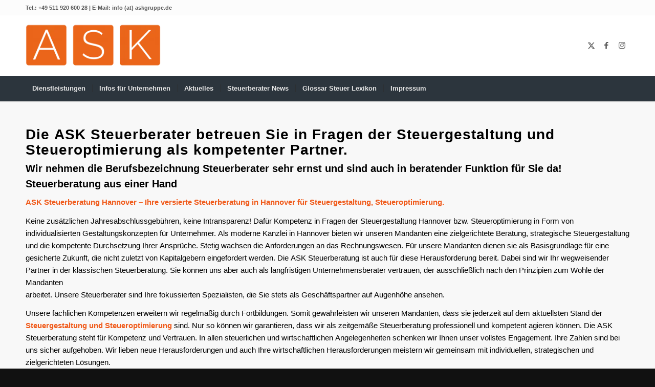

--- FILE ---
content_type: text/html; charset=UTF-8
request_url: https://ask-steuerberater-hannover.de/ueber-uns/
body_size: 28512
content:
<!DOCTYPE html>
<html lang="de" class="html_stretched responsive av-preloader-disabled  html_header_top html_logo_left html_bottom_nav_header html_menu_left html_large html_header_sticky html_header_shrinking html_header_topbar_active html_mobile_menu_tablet html_header_searchicon html_content_align_center html_header_unstick_top_disabled html_header_stretch_disabled html_minimal_header html_minimal_header_shadow html_elegant-blog html_av-submenu-hidden html_av-submenu-display-click html_av-overlay-side html_av-overlay-side-classic html_av-submenu-clone html_entry_id_136 av-cookies-no-cookie-consent av-no-preview av-default-lightbox html_text_menu_active av-mobile-menu-switch-default">
<head>
<meta charset="UTF-8" />

<!-- Diese Seite wurde optimiert mit wpSEO (https://www.wpseo.org). -->
<title>Steuergestaltung Hannover Steueroptimierung über die ASK Steuerberater.</title>
<meta name="description" content="Die ASK Steuerberater betreuen Sie in Fragen der Steuergestaltung Hannover Steueroptimierung als kompetenter Partner" />
<meta name="robots" content="index, follow, noodp" />




<!-- mobile setting -->
<meta name="viewport" content="width=device-width, initial-scale=1">

<!-- Scripts/CSS and wp_head hook -->

<link rel='dns-prefetch' href='//www.googletagmanager.com' />
<link rel="alternate" type="application/rss+xml" title="ASK Steuerberater Hannover Steuerberatung für Unternehmer. &raquo; Feed" href="https://ask-steuerberater-hannover.de/feed/" />
<link rel="alternate" type="application/rss+xml" title="ASK Steuerberater Hannover Steuerberatung für Unternehmer. &raquo; Kommentar-Feed" href="https://ask-steuerberater-hannover.de/comments/feed/" />
<link rel="alternate" title="oEmbed (JSON)" type="application/json+oembed" href="https://ask-steuerberater-hannover.de/wp-json/oembed/1.0/embed?url=https%3A%2F%2Fask-steuerberater-hannover.de%2Fueber-uns%2F" />
<link rel="alternate" title="oEmbed (XML)" type="text/xml+oembed" href="https://ask-steuerberater-hannover.de/wp-json/oembed/1.0/embed?url=https%3A%2F%2Fask-steuerberater-hannover.de%2Fueber-uns%2F&#038;format=xml" />
<style id='wp-img-auto-sizes-contain-inline-css' type='text/css'>
img:is([sizes=auto i],[sizes^="auto," i]){contain-intrinsic-size:3000px 1500px}
/*# sourceURL=wp-img-auto-sizes-contain-inline-css */
</style>
<link rel='stylesheet' id='avia-grid-css' href='https://ask-steuerberater-hannover.de/wp-content/themes/enfold/css/grid.css?ver=7.1.3' type='text/css' media='all' />
<link rel='stylesheet' id='avia-base-css' href='https://ask-steuerberater-hannover.de/wp-content/themes/enfold/css/base.css?ver=7.1.3' type='text/css' media='all' />
<link rel='stylesheet' id='avia-layout-css' href='https://ask-steuerberater-hannover.de/wp-content/themes/enfold/css/layout.css?ver=7.1.3' type='text/css' media='all' />
<link rel='stylesheet' id='avia-module-blog-css' href='https://ask-steuerberater-hannover.de/wp-content/themes/enfold/config-templatebuilder/avia-shortcodes/blog/blog.css?ver=7.1.3' type='text/css' media='all' />
<link rel='stylesheet' id='avia-module-postslider-css' href='https://ask-steuerberater-hannover.de/wp-content/themes/enfold/config-templatebuilder/avia-shortcodes/postslider/postslider.css?ver=7.1.3' type='text/css' media='all' />
<link rel='stylesheet' id='avia-module-button-css' href='https://ask-steuerberater-hannover.de/wp-content/themes/enfold/config-templatebuilder/avia-shortcodes/buttons/buttons.css?ver=7.1.3' type='text/css' media='all' />
<link rel='stylesheet' id='avia-module-button-fullwidth-css' href='https://ask-steuerberater-hannover.de/wp-content/themes/enfold/config-templatebuilder/avia-shortcodes/buttons_fullwidth/buttons_fullwidth.css?ver=7.1.3' type='text/css' media='all' />
<link rel='stylesheet' id='avia-module-comments-css' href='https://ask-steuerberater-hannover.de/wp-content/themes/enfold/config-templatebuilder/avia-shortcodes/comments/comments.css?ver=7.1.3' type='text/css' media='all' />
<link rel='stylesheet' id='avia-module-contact-css' href='https://ask-steuerberater-hannover.de/wp-content/themes/enfold/config-templatebuilder/avia-shortcodes/contact/contact.css?ver=7.1.3' type='text/css' media='all' />
<link rel='stylesheet' id='avia-module-slideshow-css' href='https://ask-steuerberater-hannover.de/wp-content/themes/enfold/config-templatebuilder/avia-shortcodes/slideshow/slideshow.css?ver=7.1.3' type='text/css' media='all' />
<link rel='stylesheet' id='avia-module-gallery-css' href='https://ask-steuerberater-hannover.de/wp-content/themes/enfold/config-templatebuilder/avia-shortcodes/gallery/gallery.css?ver=7.1.3' type='text/css' media='all' />
<link rel='stylesheet' id='avia-module-gridrow-css' href='https://ask-steuerberater-hannover.de/wp-content/themes/enfold/config-templatebuilder/avia-shortcodes/grid_row/grid_row.css?ver=7.1.3' type='text/css' media='all' />
<link rel='stylesheet' id='avia-module-heading-css' href='https://ask-steuerberater-hannover.de/wp-content/themes/enfold/config-templatebuilder/avia-shortcodes/heading/heading.css?ver=7.1.3' type='text/css' media='all' />
<link rel='stylesheet' id='avia-module-hr-css' href='https://ask-steuerberater-hannover.de/wp-content/themes/enfold/config-templatebuilder/avia-shortcodes/hr/hr.css?ver=7.1.3' type='text/css' media='all' />
<link rel='stylesheet' id='avia-module-icon-css' href='https://ask-steuerberater-hannover.de/wp-content/themes/enfold/config-templatebuilder/avia-shortcodes/icon/icon.css?ver=7.1.3' type='text/css' media='all' />
<link rel='stylesheet' id='avia-module-iconbox-css' href='https://ask-steuerberater-hannover.de/wp-content/themes/enfold/config-templatebuilder/avia-shortcodes/iconbox/iconbox.css?ver=7.1.3' type='text/css' media='all' />
<link rel='stylesheet' id='avia-module-image-css' href='https://ask-steuerberater-hannover.de/wp-content/themes/enfold/config-templatebuilder/avia-shortcodes/image/image.css?ver=7.1.3' type='text/css' media='all' />
<link rel='stylesheet' id='avia-module-hotspot-css' href='https://ask-steuerberater-hannover.de/wp-content/themes/enfold/config-templatebuilder/avia-shortcodes/image_hotspots/image_hotspots.css?ver=7.1.3' type='text/css' media='all' />
<link rel='stylesheet' id='avia-module-numbers-css' href='https://ask-steuerberater-hannover.de/wp-content/themes/enfold/config-templatebuilder/avia-shortcodes/numbers/numbers.css?ver=7.1.3' type='text/css' media='all' />
<link rel='stylesheet' id='avia-module-slideshow-accordion-css' href='https://ask-steuerberater-hannover.de/wp-content/themes/enfold/config-templatebuilder/avia-shortcodes/slideshow_accordion/slideshow_accordion.css?ver=7.1.3' type='text/css' media='all' />
<link rel='stylesheet' id='avia-module-slideshow-fullsize-css' href='https://ask-steuerberater-hannover.de/wp-content/themes/enfold/config-templatebuilder/avia-shortcodes/slideshow_fullsize/slideshow_fullsize.css?ver=7.1.3' type='text/css' media='all' />
<link rel='stylesheet' id='avia-module-social-css' href='https://ask-steuerberater-hannover.de/wp-content/themes/enfold/config-templatebuilder/avia-shortcodes/social_share/social_share.css?ver=7.1.3' type='text/css' media='all' />
<link rel='stylesheet' id='avia-module-tabs-css' href='https://ask-steuerberater-hannover.de/wp-content/themes/enfold/config-templatebuilder/avia-shortcodes/tabs/tabs.css?ver=7.1.3' type='text/css' media='all' />
<link rel='stylesheet' id='avia-module-video-css' href='https://ask-steuerberater-hannover.de/wp-content/themes/enfold/config-templatebuilder/avia-shortcodes/video/video.css?ver=7.1.3' type='text/css' media='all' />
<link rel='stylesheet' id='layerslider-css' href='https://ask-steuerberater-hannover.de/wp-content/plugins/LayerSlider/static/layerslider/css/layerslider.css?ver=6.10.2' type='text/css' media='all' />
<link rel='stylesheet' id='wp-block-library-css' href='https://ask-steuerberater-hannover.de/wp-includes/css/dist/block-library/style.min.css?ver=6.9' type='text/css' media='all' />
<style id='global-styles-inline-css' type='text/css'>
:root{--wp--preset--aspect-ratio--square: 1;--wp--preset--aspect-ratio--4-3: 4/3;--wp--preset--aspect-ratio--3-4: 3/4;--wp--preset--aspect-ratio--3-2: 3/2;--wp--preset--aspect-ratio--2-3: 2/3;--wp--preset--aspect-ratio--16-9: 16/9;--wp--preset--aspect-ratio--9-16: 9/16;--wp--preset--color--black: #000000;--wp--preset--color--cyan-bluish-gray: #abb8c3;--wp--preset--color--white: #ffffff;--wp--preset--color--pale-pink: #f78da7;--wp--preset--color--vivid-red: #cf2e2e;--wp--preset--color--luminous-vivid-orange: #ff6900;--wp--preset--color--luminous-vivid-amber: #fcb900;--wp--preset--color--light-green-cyan: #7bdcb5;--wp--preset--color--vivid-green-cyan: #00d084;--wp--preset--color--pale-cyan-blue: #8ed1fc;--wp--preset--color--vivid-cyan-blue: #0693e3;--wp--preset--color--vivid-purple: #9b51e0;--wp--preset--color--metallic-red: #b02b2c;--wp--preset--color--maximum-yellow-red: #edae44;--wp--preset--color--yellow-sun: #eeee22;--wp--preset--color--palm-leaf: #83a846;--wp--preset--color--aero: #7bb0e7;--wp--preset--color--old-lavender: #745f7e;--wp--preset--color--steel-teal: #5f8789;--wp--preset--color--raspberry-pink: #d65799;--wp--preset--color--medium-turquoise: #4ecac2;--wp--preset--gradient--vivid-cyan-blue-to-vivid-purple: linear-gradient(135deg,rgb(6,147,227) 0%,rgb(155,81,224) 100%);--wp--preset--gradient--light-green-cyan-to-vivid-green-cyan: linear-gradient(135deg,rgb(122,220,180) 0%,rgb(0,208,130) 100%);--wp--preset--gradient--luminous-vivid-amber-to-luminous-vivid-orange: linear-gradient(135deg,rgb(252,185,0) 0%,rgb(255,105,0) 100%);--wp--preset--gradient--luminous-vivid-orange-to-vivid-red: linear-gradient(135deg,rgb(255,105,0) 0%,rgb(207,46,46) 100%);--wp--preset--gradient--very-light-gray-to-cyan-bluish-gray: linear-gradient(135deg,rgb(238,238,238) 0%,rgb(169,184,195) 100%);--wp--preset--gradient--cool-to-warm-spectrum: linear-gradient(135deg,rgb(74,234,220) 0%,rgb(151,120,209) 20%,rgb(207,42,186) 40%,rgb(238,44,130) 60%,rgb(251,105,98) 80%,rgb(254,248,76) 100%);--wp--preset--gradient--blush-light-purple: linear-gradient(135deg,rgb(255,206,236) 0%,rgb(152,150,240) 100%);--wp--preset--gradient--blush-bordeaux: linear-gradient(135deg,rgb(254,205,165) 0%,rgb(254,45,45) 50%,rgb(107,0,62) 100%);--wp--preset--gradient--luminous-dusk: linear-gradient(135deg,rgb(255,203,112) 0%,rgb(199,81,192) 50%,rgb(65,88,208) 100%);--wp--preset--gradient--pale-ocean: linear-gradient(135deg,rgb(255,245,203) 0%,rgb(182,227,212) 50%,rgb(51,167,181) 100%);--wp--preset--gradient--electric-grass: linear-gradient(135deg,rgb(202,248,128) 0%,rgb(113,206,126) 100%);--wp--preset--gradient--midnight: linear-gradient(135deg,rgb(2,3,129) 0%,rgb(40,116,252) 100%);--wp--preset--font-size--small: 1rem;--wp--preset--font-size--medium: 1.125rem;--wp--preset--font-size--large: 1.75rem;--wp--preset--font-size--x-large: clamp(1.75rem, 3vw, 2.25rem);--wp--preset--spacing--20: 0.44rem;--wp--preset--spacing--30: 0.67rem;--wp--preset--spacing--40: 1rem;--wp--preset--spacing--50: 1.5rem;--wp--preset--spacing--60: 2.25rem;--wp--preset--spacing--70: 3.38rem;--wp--preset--spacing--80: 5.06rem;--wp--preset--shadow--natural: 6px 6px 9px rgba(0, 0, 0, 0.2);--wp--preset--shadow--deep: 12px 12px 50px rgba(0, 0, 0, 0.4);--wp--preset--shadow--sharp: 6px 6px 0px rgba(0, 0, 0, 0.2);--wp--preset--shadow--outlined: 6px 6px 0px -3px rgb(255, 255, 255), 6px 6px rgb(0, 0, 0);--wp--preset--shadow--crisp: 6px 6px 0px rgb(0, 0, 0);}:root { --wp--style--global--content-size: 800px;--wp--style--global--wide-size: 1130px; }:where(body) { margin: 0; }.wp-site-blocks > .alignleft { float: left; margin-right: 2em; }.wp-site-blocks > .alignright { float: right; margin-left: 2em; }.wp-site-blocks > .aligncenter { justify-content: center; margin-left: auto; margin-right: auto; }:where(.is-layout-flex){gap: 0.5em;}:where(.is-layout-grid){gap: 0.5em;}.is-layout-flow > .alignleft{float: left;margin-inline-start: 0;margin-inline-end: 2em;}.is-layout-flow > .alignright{float: right;margin-inline-start: 2em;margin-inline-end: 0;}.is-layout-flow > .aligncenter{margin-left: auto !important;margin-right: auto !important;}.is-layout-constrained > .alignleft{float: left;margin-inline-start: 0;margin-inline-end: 2em;}.is-layout-constrained > .alignright{float: right;margin-inline-start: 2em;margin-inline-end: 0;}.is-layout-constrained > .aligncenter{margin-left: auto !important;margin-right: auto !important;}.is-layout-constrained > :where(:not(.alignleft):not(.alignright):not(.alignfull)){max-width: var(--wp--style--global--content-size);margin-left: auto !important;margin-right: auto !important;}.is-layout-constrained > .alignwide{max-width: var(--wp--style--global--wide-size);}body .is-layout-flex{display: flex;}.is-layout-flex{flex-wrap: wrap;align-items: center;}.is-layout-flex > :is(*, div){margin: 0;}body .is-layout-grid{display: grid;}.is-layout-grid > :is(*, div){margin: 0;}body{padding-top: 0px;padding-right: 0px;padding-bottom: 0px;padding-left: 0px;}a:where(:not(.wp-element-button)){text-decoration: underline;}:root :where(.wp-element-button, .wp-block-button__link){background-color: #32373c;border-width: 0;color: #fff;font-family: inherit;font-size: inherit;font-style: inherit;font-weight: inherit;letter-spacing: inherit;line-height: inherit;padding-top: calc(0.667em + 2px);padding-right: calc(1.333em + 2px);padding-bottom: calc(0.667em + 2px);padding-left: calc(1.333em + 2px);text-decoration: none;text-transform: inherit;}.has-black-color{color: var(--wp--preset--color--black) !important;}.has-cyan-bluish-gray-color{color: var(--wp--preset--color--cyan-bluish-gray) !important;}.has-white-color{color: var(--wp--preset--color--white) !important;}.has-pale-pink-color{color: var(--wp--preset--color--pale-pink) !important;}.has-vivid-red-color{color: var(--wp--preset--color--vivid-red) !important;}.has-luminous-vivid-orange-color{color: var(--wp--preset--color--luminous-vivid-orange) !important;}.has-luminous-vivid-amber-color{color: var(--wp--preset--color--luminous-vivid-amber) !important;}.has-light-green-cyan-color{color: var(--wp--preset--color--light-green-cyan) !important;}.has-vivid-green-cyan-color{color: var(--wp--preset--color--vivid-green-cyan) !important;}.has-pale-cyan-blue-color{color: var(--wp--preset--color--pale-cyan-blue) !important;}.has-vivid-cyan-blue-color{color: var(--wp--preset--color--vivid-cyan-blue) !important;}.has-vivid-purple-color{color: var(--wp--preset--color--vivid-purple) !important;}.has-metallic-red-color{color: var(--wp--preset--color--metallic-red) !important;}.has-maximum-yellow-red-color{color: var(--wp--preset--color--maximum-yellow-red) !important;}.has-yellow-sun-color{color: var(--wp--preset--color--yellow-sun) !important;}.has-palm-leaf-color{color: var(--wp--preset--color--palm-leaf) !important;}.has-aero-color{color: var(--wp--preset--color--aero) !important;}.has-old-lavender-color{color: var(--wp--preset--color--old-lavender) !important;}.has-steel-teal-color{color: var(--wp--preset--color--steel-teal) !important;}.has-raspberry-pink-color{color: var(--wp--preset--color--raspberry-pink) !important;}.has-medium-turquoise-color{color: var(--wp--preset--color--medium-turquoise) !important;}.has-black-background-color{background-color: var(--wp--preset--color--black) !important;}.has-cyan-bluish-gray-background-color{background-color: var(--wp--preset--color--cyan-bluish-gray) !important;}.has-white-background-color{background-color: var(--wp--preset--color--white) !important;}.has-pale-pink-background-color{background-color: var(--wp--preset--color--pale-pink) !important;}.has-vivid-red-background-color{background-color: var(--wp--preset--color--vivid-red) !important;}.has-luminous-vivid-orange-background-color{background-color: var(--wp--preset--color--luminous-vivid-orange) !important;}.has-luminous-vivid-amber-background-color{background-color: var(--wp--preset--color--luminous-vivid-amber) !important;}.has-light-green-cyan-background-color{background-color: var(--wp--preset--color--light-green-cyan) !important;}.has-vivid-green-cyan-background-color{background-color: var(--wp--preset--color--vivid-green-cyan) !important;}.has-pale-cyan-blue-background-color{background-color: var(--wp--preset--color--pale-cyan-blue) !important;}.has-vivid-cyan-blue-background-color{background-color: var(--wp--preset--color--vivid-cyan-blue) !important;}.has-vivid-purple-background-color{background-color: var(--wp--preset--color--vivid-purple) !important;}.has-metallic-red-background-color{background-color: var(--wp--preset--color--metallic-red) !important;}.has-maximum-yellow-red-background-color{background-color: var(--wp--preset--color--maximum-yellow-red) !important;}.has-yellow-sun-background-color{background-color: var(--wp--preset--color--yellow-sun) !important;}.has-palm-leaf-background-color{background-color: var(--wp--preset--color--palm-leaf) !important;}.has-aero-background-color{background-color: var(--wp--preset--color--aero) !important;}.has-old-lavender-background-color{background-color: var(--wp--preset--color--old-lavender) !important;}.has-steel-teal-background-color{background-color: var(--wp--preset--color--steel-teal) !important;}.has-raspberry-pink-background-color{background-color: var(--wp--preset--color--raspberry-pink) !important;}.has-medium-turquoise-background-color{background-color: var(--wp--preset--color--medium-turquoise) !important;}.has-black-border-color{border-color: var(--wp--preset--color--black) !important;}.has-cyan-bluish-gray-border-color{border-color: var(--wp--preset--color--cyan-bluish-gray) !important;}.has-white-border-color{border-color: var(--wp--preset--color--white) !important;}.has-pale-pink-border-color{border-color: var(--wp--preset--color--pale-pink) !important;}.has-vivid-red-border-color{border-color: var(--wp--preset--color--vivid-red) !important;}.has-luminous-vivid-orange-border-color{border-color: var(--wp--preset--color--luminous-vivid-orange) !important;}.has-luminous-vivid-amber-border-color{border-color: var(--wp--preset--color--luminous-vivid-amber) !important;}.has-light-green-cyan-border-color{border-color: var(--wp--preset--color--light-green-cyan) !important;}.has-vivid-green-cyan-border-color{border-color: var(--wp--preset--color--vivid-green-cyan) !important;}.has-pale-cyan-blue-border-color{border-color: var(--wp--preset--color--pale-cyan-blue) !important;}.has-vivid-cyan-blue-border-color{border-color: var(--wp--preset--color--vivid-cyan-blue) !important;}.has-vivid-purple-border-color{border-color: var(--wp--preset--color--vivid-purple) !important;}.has-metallic-red-border-color{border-color: var(--wp--preset--color--metallic-red) !important;}.has-maximum-yellow-red-border-color{border-color: var(--wp--preset--color--maximum-yellow-red) !important;}.has-yellow-sun-border-color{border-color: var(--wp--preset--color--yellow-sun) !important;}.has-palm-leaf-border-color{border-color: var(--wp--preset--color--palm-leaf) !important;}.has-aero-border-color{border-color: var(--wp--preset--color--aero) !important;}.has-old-lavender-border-color{border-color: var(--wp--preset--color--old-lavender) !important;}.has-steel-teal-border-color{border-color: var(--wp--preset--color--steel-teal) !important;}.has-raspberry-pink-border-color{border-color: var(--wp--preset--color--raspberry-pink) !important;}.has-medium-turquoise-border-color{border-color: var(--wp--preset--color--medium-turquoise) !important;}.has-vivid-cyan-blue-to-vivid-purple-gradient-background{background: var(--wp--preset--gradient--vivid-cyan-blue-to-vivid-purple) !important;}.has-light-green-cyan-to-vivid-green-cyan-gradient-background{background: var(--wp--preset--gradient--light-green-cyan-to-vivid-green-cyan) !important;}.has-luminous-vivid-amber-to-luminous-vivid-orange-gradient-background{background: var(--wp--preset--gradient--luminous-vivid-amber-to-luminous-vivid-orange) !important;}.has-luminous-vivid-orange-to-vivid-red-gradient-background{background: var(--wp--preset--gradient--luminous-vivid-orange-to-vivid-red) !important;}.has-very-light-gray-to-cyan-bluish-gray-gradient-background{background: var(--wp--preset--gradient--very-light-gray-to-cyan-bluish-gray) !important;}.has-cool-to-warm-spectrum-gradient-background{background: var(--wp--preset--gradient--cool-to-warm-spectrum) !important;}.has-blush-light-purple-gradient-background{background: var(--wp--preset--gradient--blush-light-purple) !important;}.has-blush-bordeaux-gradient-background{background: var(--wp--preset--gradient--blush-bordeaux) !important;}.has-luminous-dusk-gradient-background{background: var(--wp--preset--gradient--luminous-dusk) !important;}.has-pale-ocean-gradient-background{background: var(--wp--preset--gradient--pale-ocean) !important;}.has-electric-grass-gradient-background{background: var(--wp--preset--gradient--electric-grass) !important;}.has-midnight-gradient-background{background: var(--wp--preset--gradient--midnight) !important;}.has-small-font-size{font-size: var(--wp--preset--font-size--small) !important;}.has-medium-font-size{font-size: var(--wp--preset--font-size--medium) !important;}.has-large-font-size{font-size: var(--wp--preset--font-size--large) !important;}.has-x-large-font-size{font-size: var(--wp--preset--font-size--x-large) !important;}
:where(.wp-block-post-template.is-layout-flex){gap: 1.25em;}:where(.wp-block-post-template.is-layout-grid){gap: 1.25em;}
:where(.wp-block-term-template.is-layout-flex){gap: 1.25em;}:where(.wp-block-term-template.is-layout-grid){gap: 1.25em;}
:where(.wp-block-columns.is-layout-flex){gap: 2em;}:where(.wp-block-columns.is-layout-grid){gap: 2em;}
:root :where(.wp-block-pullquote){font-size: 1.5em;line-height: 1.6;}
/*# sourceURL=global-styles-inline-css */
</style>
<link rel='stylesheet' id='kk-star-ratings-css' href='https://ask-steuerberater-hannover.de/wp-content/plugins/kk-star-ratings/src/core/public/css/kk-star-ratings.min.css?ver=5.4.10.3' type='text/css' media='all' />
<link rel='stylesheet' id='contact-form-7-css' href='https://ask-steuerberater-hannover.de/wp-content/plugins/contact-form-7/includes/css/styles.css?ver=6.1.4' type='text/css' media='all' />
<link rel='stylesheet' id='wpg-main-style-css' href='https://ask-steuerberater-hannover.de/wp-content/plugins/wp_glossary/assets/css/style.css?ver=6.9' type='text/css' media='all' />
<link rel='stylesheet' id='wpg-tooltipster-style-css' href='https://ask-steuerberater-hannover.de/wp-content/plugins/wp_glossary/assets/css/tooltipster/tooltipster.css?ver=6.9' type='text/css' media='all' />
<link rel='stylesheet' id='cmplz-general-css' href='https://ask-steuerberater-hannover.de/wp-content/plugins/complianz-gdpr/assets/css/cookieblocker.min.css?ver=1767192847' type='text/css' media='all' />
<link rel='stylesheet' id='tag-groups-css-frontend-structure-css' href='https://ask-steuerberater-hannover.de/wp-content/plugins/tag-groups/assets/css/jquery-ui.structure.min.css?ver=2.1.1' type='text/css' media='all' />
<link rel='stylesheet' id='tag-groups-css-frontend-theme-css' href='https://ask-steuerberater-hannover.de/wp-content/plugins/tag-groups/assets/css/delta/jquery-ui.theme.min.css?ver=2.1.1' type='text/css' media='all' />
<link rel='stylesheet' id='tag-groups-css-frontend-css' href='https://ask-steuerberater-hannover.de/wp-content/plugins/tag-groups/assets/css/frontend.min.css?ver=2.1.1' type='text/css' media='all' />
<link rel='stylesheet' id='avia-scs-css' href='https://ask-steuerberater-hannover.de/wp-content/themes/enfold/css/shortcodes.css?ver=7.1.3' type='text/css' media='all' />
<link rel='stylesheet' id='avia-fold-unfold-css' href='https://ask-steuerberater-hannover.de/wp-content/themes/enfold/css/avia-snippet-fold-unfold.css?ver=7.1.3' type='text/css' media='all' />
<link rel='stylesheet' id='avia-popup-css-css' href='https://ask-steuerberater-hannover.de/wp-content/themes/enfold/js/aviapopup/magnific-popup.min.css?ver=7.1.3' type='text/css' media='screen' />
<link rel='stylesheet' id='avia-lightbox-css' href='https://ask-steuerberater-hannover.de/wp-content/themes/enfold/css/avia-snippet-lightbox.css?ver=7.1.3' type='text/css' media='screen' />
<link rel='stylesheet' id='avia-widget-css-css' href='https://ask-steuerberater-hannover.de/wp-content/themes/enfold/css/avia-snippet-widget.css?ver=7.1.3' type='text/css' media='screen' />
<link rel='stylesheet' id='avia-dynamic-css' href='https://ask-steuerberater-hannover.de/wp-content/uploads/dynamic_avia/enfold.css?ver=6968b0300f07e' type='text/css' media='all' />
<link rel='stylesheet' id='avia-custom-css' href='https://ask-steuerberater-hannover.de/wp-content/themes/enfold/css/custom.css?ver=7.1.3' type='text/css' media='all' />
<script type="text/javascript" src="https://ask-steuerberater-hannover.de/wp-includes/js/jquery/jquery.min.js?ver=3.7.1" id="jquery-core-js"></script>
<script type="text/javascript" async='async' src="https://ask-steuerberater-hannover.de/wp-content/plugins/shortcode-for-current-date/dist/script.js?ver=6.9" id="shortcode-for-current-date-script-js"></script>
<script type="text/javascript" async='async' src="https://ask-steuerberater-hannover.de/wp-content/plugins/wp_glossary/assets/js/mixitup.min.js?ver=6.9" id="wpg-mixitup-script-js"></script>
<script type="text/javascript" async='async' src="https://ask-steuerberater-hannover.de/wp-content/plugins/wp_glossary/assets/js/jquery.tooltipster.min.js?ver=6.9" id="wpg-tooltipster-script-js"></script>
<script type="text/javascript" id="wpg-main-script-js-extra">
/* <![CDATA[ */
var wpg = {"animation":"1","is_tooltip":"1","tooltip_theme":"default","tooltip_animation":"fade","tooltip_position":"top","tooltip_is_arrow":"1","tooltip_min_width":"250","tooltip_max_width":"500","tooltip_speed":"350","tooltip_delay":"200","tooltip_is_touch_devices":"1"};
//# sourceURL=wpg-main-script-js-extra
/* ]]> */
</script>
<script type="text/javascript" async='async' src="https://ask-steuerberater-hannover.de/wp-content/plugins/wp_glossary/assets/js/scripts.js?ver=6.9" id="wpg-main-script-js"></script>
<script type="text/javascript" async='async' src="https://ask-steuerberater-hannover.de/wp-content/plugins/tag-groups/assets/js/frontend.min.js?ver=2.1.1" id="tag-groups-js-frontend-js"></script>
<script type="text/javascript" async='async' src="https://ask-steuerberater-hannover.de/wp-content/themes/enfold/js/avia-js.js?ver=7.1.3" id="avia-js-js"></script>
<script type="text/javascript" async='async' src="https://ask-steuerberater-hannover.de/wp-content/themes/enfold/js/avia-compat.js?ver=7.1.3" id="avia-compat-js"></script>

<!-- Google Tag (gtac.js) durch Site-Kit hinzugefügt -->
<!-- Von Site Kit hinzugefügtes Google-Analytics-Snippet -->
<script type="text/javascript" async='async' src="https://www.googletagmanager.com/gtag/js?id=GT-PZQ7CGR" id="google_gtagjs-js" async></script>
<script type="text/javascript" id="google_gtagjs-js-after">
/* <![CDATA[ */
window.dataLayer = window.dataLayer || [];function gtag(){dataLayer.push(arguments);}
gtag("set","linker",{"domains":["ask-steuerberater-hannover.de"]});
gtag("js", new Date());
gtag("set", "developer_id.dZTNiMT", true);
gtag("config", "GT-PZQ7CGR");
//# sourceURL=google_gtagjs-js-after
/* ]]> */
</script>
<link rel="https://api.w.org/" href="https://ask-steuerberater-hannover.de/wp-json/" /><link rel="alternate" title="JSON" type="application/json" href="https://ask-steuerberater-hannover.de/wp-json/wp/v2/pages/136" /><link rel="EditURI" type="application/rsd+xml" title="RSD" href="https://ask-steuerberater-hannover.de/xmlrpc.php?rsd" />
<link rel="canonical" href="https://ask-steuerberater-hannover.de/ueber-uns/" />
<link rel='shortlink' href='https://ask-steuerberater-hannover.de/?p=136' />
<script type="application/ld+json">{
    "@context": "https://schema.org/",
    "@type": "CreativeWorkSeries",
    "name": "Steuergestaltung Hannover Steueroptimierung über die ASK Steuerberater.",
    "aggregateRating": {
        "@type": "AggregateRating",
        "ratingValue": "4.9",
        "bestRating": "5",
        "ratingCount": "61"
    }
}</script><meta name="generator" content="Site Kit by Google 1.170.0" /><style type="text/css">
				.wpg-list-block h3 {
					background-color:#f4f4f4;
					color:#3a3a3a;
					;
				}
			</style>			<style>.cmplz-hidden {
					display: none !important;
				}</style><link rel="apple-touch-icon" sizes="180x180" href="/wp-content/uploads/fbrfg/apple-touch-icon.png">
<link rel="icon" type="image/png" sizes="32x32" href="/wp-content/uploads/fbrfg/favicon-32x32.png">
<link rel="icon" type="image/png" sizes="16x16" href="/wp-content/uploads/fbrfg/favicon-16x16.png">
<link rel="manifest" href="/wp-content/uploads/fbrfg/site.webmanifest">
<link rel="shortcut icon" href="/wp-content/uploads/fbrfg/favicon.ico">
<meta name="msapplication-TileColor" content="#da532c">
<meta name="msapplication-config" content="/wp-content/uploads/fbrfg/browserconfig.xml">
<meta name="theme-color" content="#ffffff">

<!--[if lt IE 9]><script src="https://ask-steuerberater-hannover.de/wp-content/themes/enfold/js/html5shiv.js"></script><![endif]--><link rel="profile" href="https://gmpg.org/xfn/11" />
<link rel="alternate" type="application/rss+xml" title="ASK Steuerberater Hannover Steuerberatung für Unternehmer. RSS2 Feed" href="https://ask-steuerberater-hannover.de/feed/" />
<link rel="pingback" href="https://ask-steuerberater-hannover.de/xmlrpc.php" />
<meta name="generator" content="Elementor 3.34.1; features: additional_custom_breakpoints; settings: css_print_method-external, google_font-enabled, font_display-auto">
			<style>
				.e-con.e-parent:nth-of-type(n+4):not(.e-lazyloaded):not(.e-no-lazyload),
				.e-con.e-parent:nth-of-type(n+4):not(.e-lazyloaded):not(.e-no-lazyload) * {
					background-image: none !important;
				}
				@media screen and (max-height: 1024px) {
					.e-con.e-parent:nth-of-type(n+3):not(.e-lazyloaded):not(.e-no-lazyload),
					.e-con.e-parent:nth-of-type(n+3):not(.e-lazyloaded):not(.e-no-lazyload) * {
						background-image: none !important;
					}
				}
				@media screen and (max-height: 640px) {
					.e-con.e-parent:nth-of-type(n+2):not(.e-lazyloaded):not(.e-no-lazyload),
					.e-con.e-parent:nth-of-type(n+2):not(.e-lazyloaded):not(.e-no-lazyload) * {
						background-image: none !important;
					}
				}
			</style>
					<style type="text/css" id="wp-custom-css">
			@font-face {
  font-family: 'Roboto';
  src: url('https://fonts.googleapis.com/css2?family=Roboto:wght@300;400;500;700&display=swap');
}		</style>
		<style type="text/css">
		@font-face {font-family: 'entypo-fontello-enfold'; font-weight: normal; font-style: normal; font-display: auto;
		src: url('https://ask-steuerberater-hannover.de/wp-content/themes/enfold/config-templatebuilder/avia-template-builder/assets/fonts/entypo-fontello-enfold/entypo-fontello-enfold.woff2') format('woff2'),
		url('https://ask-steuerberater-hannover.de/wp-content/themes/enfold/config-templatebuilder/avia-template-builder/assets/fonts/entypo-fontello-enfold/entypo-fontello-enfold.woff') format('woff'),
		url('https://ask-steuerberater-hannover.de/wp-content/themes/enfold/config-templatebuilder/avia-template-builder/assets/fonts/entypo-fontello-enfold/entypo-fontello-enfold.ttf') format('truetype'),
		url('https://ask-steuerberater-hannover.de/wp-content/themes/enfold/config-templatebuilder/avia-template-builder/assets/fonts/entypo-fontello-enfold/entypo-fontello-enfold.svg#entypo-fontello-enfold') format('svg'),
		url('https://ask-steuerberater-hannover.de/wp-content/themes/enfold/config-templatebuilder/avia-template-builder/assets/fonts/entypo-fontello-enfold/entypo-fontello-enfold.eot'),
		url('https://ask-steuerberater-hannover.de/wp-content/themes/enfold/config-templatebuilder/avia-template-builder/assets/fonts/entypo-fontello-enfold/entypo-fontello-enfold.eot?#iefix') format('embedded-opentype');
		}

		#top .avia-font-entypo-fontello-enfold, body .avia-font-entypo-fontello-enfold, html body [data-av_iconfont='entypo-fontello-enfold']:before{ font-family: 'entypo-fontello-enfold'; }
		
		@font-face {font-family: 'entypo-fontello'; font-weight: normal; font-style: normal; font-display: auto;
		src: url('https://ask-steuerberater-hannover.de/wp-content/themes/enfold/config-templatebuilder/avia-template-builder/assets/fonts/entypo-fontello/entypo-fontello.woff2') format('woff2'),
		url('https://ask-steuerberater-hannover.de/wp-content/themes/enfold/config-templatebuilder/avia-template-builder/assets/fonts/entypo-fontello/entypo-fontello.woff') format('woff'),
		url('https://ask-steuerberater-hannover.de/wp-content/themes/enfold/config-templatebuilder/avia-template-builder/assets/fonts/entypo-fontello/entypo-fontello.ttf') format('truetype'),
		url('https://ask-steuerberater-hannover.de/wp-content/themes/enfold/config-templatebuilder/avia-template-builder/assets/fonts/entypo-fontello/entypo-fontello.svg#entypo-fontello') format('svg'),
		url('https://ask-steuerberater-hannover.de/wp-content/themes/enfold/config-templatebuilder/avia-template-builder/assets/fonts/entypo-fontello/entypo-fontello.eot'),
		url('https://ask-steuerberater-hannover.de/wp-content/themes/enfold/config-templatebuilder/avia-template-builder/assets/fonts/entypo-fontello/entypo-fontello.eot?#iefix') format('embedded-opentype');
		}

		#top .avia-font-entypo-fontello, body .avia-font-entypo-fontello, html body [data-av_iconfont='entypo-fontello']:before{ font-family: 'entypo-fontello'; }
		</style>

<!--
Debugging Info for Theme support: 

Theme: Enfold
Version: 7.1.3
Installed: enfold
AviaFramework Version: 5.6
AviaBuilder Version: 6.0
aviaElementManager Version: 1.0.1
ML:2048-PU:52-PLA:32
WP:6.9
Compress: CSS:disabled - JS:disabled
Updates: enabled - unverified Envato token
PLAu:31
-->
</head>

<body data-rsssl=1 data-cmplz=1 id="top" class="wp-singular page-template-default page page-id-136 wp-theme-enfold stretched avia-mobile-no-animations rtl_columns av-curtain-numeric verdana-websave verdana  post-type-page avia-responsive-images-support elementor-default elementor-kit-9" itemscope="itemscope" itemtype="https://schema.org/WebPage" >

	
	<div id='wrap_all'>

	
<header id='header' class='all_colors header_color light_bg_color  av_header_top av_logo_left av_bottom_nav_header av_menu_left av_large av_header_sticky av_header_shrinking av_header_stretch_disabled av_mobile_menu_tablet av_header_searchicon av_header_unstick_top_disabled av_seperator_small_border av_minimal_header av_minimal_header_shadow'  data-av_shrink_factor='50' role="banner" itemscope="itemscope" itemtype="https://schema.org/WPHeader" >

		<div id='header_meta' class='container_wrap container_wrap_meta  av_icon_active_main av_phone_active_left av_extra_header_active av_entry_id_136'>

			      <div class='container'>
			      <div class='phone-info '><div>Tel.: +49 511 920 600 28 | E-Mail: info (at) askgruppe.de</div></div>			      </div>
		</div>

		<div  id='header_main' class='container_wrap container_wrap_logo'>

        <div class='container av-logo-container'><div class='inner-container'><span class='logo avia-standard-logo'><a href='https://ask-steuerberater-hannover.de/' class='' aria-label='Steuerberater Hannover Steuerberatung ASK' title='Steuerberater Hannover Steuerberatung ASK'><img src="https://ask-steuerberater-hannover.de/wp-content/uploads/2021/11/ask-steuerberater-hannover-logo.png" height="100" width="300" alt='ASK Steuerberater Hannover Steuerberatung für Unternehmer.' title='Steuerberater Hannover Steuerberatung ASK' /></a></span><ul class='noLightbox social_bookmarks icon_count_3'><li class='social_bookmarks_twitter av-social-link-twitter social_icon_1 avia_social_iconfont'><a  target="_blank" aria-label="Link zu X" href='https://twitter.com/steuer_hannover' data-av_icon='' data-av_iconfont='entypo-fontello' title="Link zu X" desc="Link zu X" title='Link zu X'><span class='avia_hidden_link_text'>Link zu X</span></a></li><li class='social_bookmarks_facebook av-social-link-facebook social_icon_2 avia_social_iconfont'><a  target="_blank" aria-label="Link zu Facebook" href='https://www.facebook.com/ASK-Steuerberatung-Hannover-399646493726262/' data-av_icon='' data-av_iconfont='entypo-fontello' title="Link zu Facebook" desc="Link zu Facebook" title='Link zu Facebook'><span class='avia_hidden_link_text'>Link zu Facebook</span></a></li><li class='social_bookmarks_instagram av-social-link-instagram social_icon_3 avia_social_iconfont'><a  target="_blank" aria-label="Link zu Instagram" href='https://www.instagram.com/asksteuerberatung/' data-av_icon='' data-av_iconfont='entypo-fontello' title="Link zu Instagram" desc="Link zu Instagram" title='Link zu Instagram'><span class='avia_hidden_link_text'>Link zu Instagram</span></a></li></ul></div></div><div id='header_main_alternate' class='container_wrap'><div class='container'><nav class='main_menu' data-selectname='Wähle eine Seite'  role="navigation" itemscope="itemscope" itemtype="https://schema.org/SiteNavigationElement" ><div class="avia-menu av-main-nav-wrap"><ul role="menu" class="menu av-main-nav" id="avia-menu"><li role="menuitem" id="menu-item-2137" class="menu-item menu-item-type-post_type menu-item-object-page menu-item-mega-parent  menu-item-top-level menu-item-top-level-1"><a href="https://ask-steuerberater-hannover.de/dienstleistungen/" itemprop="url" tabindex="0"><span class="avia-bullet"></span><span class="avia-menu-text">Dienstleistungen</span><span class="avia-menu-fx"><span class="avia-arrow-wrap"><span class="avia-arrow"></span></span></span></a></li>
<li role="menuitem" id="menu-item-2141" class="menu-item menu-item-type-post_type menu-item-object-page menu-item-has-children menu-item-top-level menu-item-top-level-2"><a href="https://ask-steuerberater-hannover.de/infos-fuer-unternehmen/" itemprop="url" tabindex="0"><span class="avia-bullet"></span><span class="avia-menu-text">Infos für Unternehmen</span><span class="avia-menu-fx"><span class="avia-arrow-wrap"><span class="avia-arrow"></span></span></span></a>


<ul class="sub-menu">
	<li role="menuitem" id="menu-item-2146" class="menu-item menu-item-type-post_type menu-item-object-page"><a href="https://ask-steuerberater-hannover.de/jahresabschluss/" itemprop="url" tabindex="0"><span class="avia-bullet"></span><span class="avia-menu-text">Jahresabschluss</span></a></li>
	<li role="menuitem" id="menu-item-2150" class="menu-item menu-item-type-post_type menu-item-object-page"><a href="https://ask-steuerberater-hannover.de/steuerliche-verluste/" itemprop="url" tabindex="0"><span class="avia-bullet"></span><span class="avia-menu-text">Steuerliche Verluste</span></a></li>
</ul>
</li>
<li role="menuitem" id="menu-item-65" class="menu-item menu-item-type-post_type menu-item-object-page menu-item-has-children menu-item-top-level menu-item-top-level-3"><a href="https://ask-steuerberater-hannover.de/aktuelles/" itemprop="url" tabindex="0"><span class="avia-bullet"></span><span class="avia-menu-text">Aktuelles</span><span class="avia-menu-fx"><span class="avia-arrow-wrap"><span class="avia-arrow"></span></span></span></a>


<ul class="sub-menu">
	<li role="menuitem" id="menu-item-1566" class="menu-item menu-item-type-post_type menu-item-object-page"><a href="https://ask-steuerberater-hannover.de/leistungen/" itemprop="url" tabindex="0"><span class="avia-bullet"></span><span class="avia-menu-text">Leistungen</span></a></li>
	<li role="menuitem" id="menu-item-1944" class="menu-item menu-item-type-post_type menu-item-object-page"><a href="https://ask-steuerberater-hannover.de/aussergerichtliche-schuldenbereinigung/" itemprop="url" tabindex="0"><span class="avia-bullet"></span><span class="avia-menu-text">Außergerichtliche Schuldenbereinigung durch Steuerberater.</span></a></li>
	<li role="menuitem" id="menu-item-1713" class="menu-item menu-item-type-post_type menu-item-object-page"><a href="https://ask-steuerberater-hannover.de/firmenbewertung-unternehmensbewertung/" itemprop="url" tabindex="0"><span class="avia-bullet"></span><span class="avia-menu-text">Firmenbewertung</span></a></li>
	<li role="menuitem" id="menu-item-1725" class="menu-item menu-item-type-post_type menu-item-object-page"><a href="https://ask-steuerberater-hannover.de/steuerberater-hannover/" itemprop="url" tabindex="0"><span class="avia-bullet"></span><span class="avia-menu-text">Steuerberater Hannover</span></a></li>
	<li role="menuitem" id="menu-item-1453" class="menu-item menu-item-type-post_type menu-item-object-page"><a href="https://ask-steuerberater-hannover.de/karriere/" itemprop="url" tabindex="0"><span class="avia-bullet"></span><span class="avia-menu-text">Karriere beim Steuerberater Hannover als Steuerfachangestelle(r) – Steufa</span></a></li>
</ul>
</li>
<li role="menuitem" id="menu-item-1432" class="menu-item menu-item-type-post_type menu-item-object-page menu-item-top-level menu-item-top-level-4"><a href="https://ask-steuerberater-hannover.de/steuerberater-news/" itemprop="url" tabindex="0"><span class="avia-bullet"></span><span class="avia-menu-text">Steuerberater News</span><span class="avia-menu-fx"><span class="avia-arrow-wrap"><span class="avia-arrow"></span></span></span></a></li>
<li role="menuitem" id="menu-item-1260" class="menu-item menu-item-type-post_type menu-item-object-page menu-item-has-children menu-item-top-level menu-item-top-level-5"><a href="https://ask-steuerberater-hannover.de/glossar-steuer-lexikon/" itemprop="url" tabindex="0"><span class="avia-bullet"></span><span class="avia-menu-text">Glossar Steuer Lexikon</span><span class="avia-menu-fx"><span class="avia-arrow-wrap"><span class="avia-arrow"></span></span></span></a>


<ul class="sub-menu">
	<li role="menuitem" id="menu-item-1503" class="menu-item menu-item-type-post_type menu-item-object-page"><a href="https://ask-steuerberater-hannover.de/steuertags/" itemprop="url" tabindex="0"><span class="avia-bullet"></span><span class="avia-menu-text">Steuertags</span></a></li>
</ul>
</li>
<li role="menuitem" id="menu-item-64" class="menu-item menu-item-type-post_type menu-item-object-page menu-item-has-children menu-item-top-level menu-item-top-level-6"><a href="https://ask-steuerberater-hannover.de/impressum/" itemprop="url" tabindex="0"><span class="avia-bullet"></span><span class="avia-menu-text">Impressum</span><span class="avia-menu-fx"><span class="avia-arrow-wrap"><span class="avia-arrow"></span></span></span></a>


<ul class="sub-menu">
	<li role="menuitem" id="menu-item-70" class="menu-item menu-item-type-post_type menu-item-object-page"><a href="https://ask-steuerberater-hannover.de/datenschutz/" itemprop="url" tabindex="0"><span class="avia-bullet"></span><span class="avia-menu-text">Datenschutz</span></a></li>
	<li role="menuitem" id="menu-item-75" class="menu-item menu-item-type-post_type menu-item-object-page"><a href="https://ask-steuerberater-hannover.de/haftungsausschluss/" itemprop="url" tabindex="0"><span class="avia-bullet"></span><span class="avia-menu-text">Haftungsausschluss</span></a></li>
	<li role="menuitem" id="menu-item-817" class="menu-item menu-item-type-post_type menu-item-object-page"><a href="https://ask-steuerberater-hannover.de/cookie-richtlinien/" itemprop="url" tabindex="0"><span class="avia-bullet"></span><span class="avia-menu-text">Cookie Richtlinien</span></a></li>
</ul>
</li>
<li id="menu-item-search" class="noMobile menu-item menu-item-search-dropdown menu-item-avia-special" role="menuitem"><a class="avia-svg-icon avia-font-svg_entypo-fontello" aria-label="Suche" href="?s=" rel="nofollow" title="Click to open the search input field" data-avia-search-tooltip="
&lt;search&gt;
	&lt;form role=&quot;search&quot; action=&quot;https://ask-steuerberater-hannover.de/&quot; id=&quot;searchform&quot; method=&quot;get&quot; class=&quot;&quot;&gt;
		&lt;div&gt;
&lt;span class=&#039;av_searchform_search avia-svg-icon avia-font-svg_entypo-fontello&#039; data-av_svg_icon=&#039;search&#039; data-av_iconset=&#039;svg_entypo-fontello&#039;&gt;&lt;svg version=&quot;1.1&quot; xmlns=&quot;http://www.w3.org/2000/svg&quot; width=&quot;25&quot; height=&quot;32&quot; viewBox=&quot;0 0 25 32&quot; preserveAspectRatio=&quot;xMidYMid meet&quot; aria-labelledby=&#039;av-svg-title-1&#039; aria-describedby=&#039;av-svg-desc-1&#039; role=&quot;graphics-symbol&quot; aria-hidden=&quot;true&quot;&gt;
&lt;title id=&#039;av-svg-title-1&#039;&gt;Search&lt;/title&gt;
&lt;desc id=&#039;av-svg-desc-1&#039;&gt;Search&lt;/desc&gt;
&lt;path d=&quot;M24.704 24.704q0.96 1.088 0.192 1.984l-1.472 1.472q-1.152 1.024-2.176 0l-6.080-6.080q-2.368 1.344-4.992 1.344-4.096 0-7.136-3.040t-3.040-7.136 2.88-7.008 6.976-2.912 7.168 3.040 3.072 7.136q0 2.816-1.472 5.184zM3.008 13.248q0 2.816 2.176 4.992t4.992 2.176 4.832-2.016 2.016-4.896q0-2.816-2.176-4.96t-4.992-2.144-4.832 2.016-2.016 4.832z&quot;&gt;&lt;/path&gt;
&lt;/svg&gt;&lt;/span&gt;			&lt;input type=&quot;submit&quot; value=&quot;&quot; id=&quot;searchsubmit&quot; class=&quot;button&quot; title=&quot;Enter at least 3 characters to show search results in a dropdown or click to route to search result page to show all results&quot; /&gt;
			&lt;input type=&quot;search&quot; id=&quot;s&quot; name=&quot;s&quot; value=&quot;&quot; aria-label=&#039;Suche&#039; placeholder=&#039;Suche&#039; required /&gt;
		&lt;/div&gt;
	&lt;/form&gt;
&lt;/search&gt;
" data-av_svg_icon='search' data-av_iconset='svg_entypo-fontello'><svg version="1.1" xmlns="http://www.w3.org/2000/svg" width="25" height="32" viewBox="0 0 25 32" preserveAspectRatio="xMidYMid meet" aria-labelledby='av-svg-title-2' aria-describedby='av-svg-desc-2' role="graphics-symbol" aria-hidden="true">
<title id='av-svg-title-2'>Click to open the search input field</title>
<desc id='av-svg-desc-2'>Click to open the search input field</desc>
<path d="M24.704 24.704q0.96 1.088 0.192 1.984l-1.472 1.472q-1.152 1.024-2.176 0l-6.080-6.080q-2.368 1.344-4.992 1.344-4.096 0-7.136-3.040t-3.040-7.136 2.88-7.008 6.976-2.912 7.168 3.040 3.072 7.136q0 2.816-1.472 5.184zM3.008 13.248q0 2.816 2.176 4.992t4.992 2.176 4.832-2.016 2.016-4.896q0-2.816-2.176-4.96t-4.992-2.144-4.832 2.016-2.016 4.832z"></path>
</svg><span class="avia_hidden_link_text">Suche</span></a></li><li class="av-burger-menu-main menu-item-avia-special av-small-burger-icon" role="menuitem">
	        			<a href="#" aria-label="Menü" aria-hidden="false">
							<span class="av-hamburger av-hamburger--spin av-js-hamburger">
								<span class="av-hamburger-box">
						          <span class="av-hamburger-inner"></span>
						          <strong>Menü</strong>
								</span>
							</span>
							<span class="avia_hidden_link_text">Menü</span>
						</a>
	        		   </li></ul></div></nav></div> </div> 
		<!-- end container_wrap-->
		</div>
<div class="header_bg"></div>
<!-- end header -->
</header>

	<div id='main' class='all_colors' data-scroll-offset='116'>

	<div   class='main_color container_wrap_first container_wrap fullsize'  ><div class='container av-section-cont-open' ><main  role="main" itemprop="mainContentOfPage"  class='template-page content  av-content-full alpha units'><div class='post-entry post-entry-type-page post-entry-136'><div class='entry-content-wrapper clearfix'><section  class='av_textblock_section av-kw81w8sk-32dfbe977475045e5052e03161849c6c '   itemscope="itemscope" itemtype="https://schema.org/CreativeWork" ><div class='avia_textblock'  itemprop="text" ><h2>Die ASK Steuerberater betreuen Sie in Fragen der Steuergestaltung und Steueroptimierung als kompetenter Partner.</h2>
<h3>Wir nehmen die Berufsbezeichnung Steuerberater sehr ernst und sind auch in beratender Funktion für Sie da!</h3>
<h3 contenteditable="true" data-elementor-setting-key="title" data-pen-placeholder="Eingabe hier...">Steuerberatung aus einer Hand</h3>
<p><strong>ASK Steuerberatung Hannover – Ihre versierte Steuerberatung in Hannover für Steuergestaltung, Steueroptimierung.</strong></p>
<p>Keine zusätzlichen Jahresabschlussgebühren, keine Intransparenz! Dafür Kompetenz in Fragen der Steuergestaltung Hannover bzw. Steueroptimierung in Form von individualisierten Gestaltungskonzepten für Unternehmer. Als moderne Kanzlei in Hannover bieten wir unseren Mandanten eine zielgerichtete Beratung, strategische Steuergestaltung und die kompetente Durchsetzung Ihrer Ansprüche. Stetig wachsen die Anforderungen an das Rechnungswesen. Für unsere Mandanten dienen sie als Basisgrundlage für eine gesicherte Zukunft, die nicht zuletzt von Kapitalgebern eingefordert werden. Die ASK Steuerberatung ist auch für diese Herausforderung bereit. Dabei sind wir Ihr wegweisender Partner in der klassischen Steuerberatung. Sie können uns aber auch als langfristigen Unternehmensberater vertrauen, der ausschließlich nach den Prinzipien zum Wohle der Mandanten<br />
arbeitet. Unsere Steuerberater sind Ihre fokussierten Spezialisten, die Sie stets als Geschäftspartner auf Augenhöhe ansehen.</p>
<p>Unsere fachlichen Kompetenzen erweitern wir regelmäßig durch Fortbildungen. Somit gewährleisten wir unseren Mandanten, dass sie jederzeit auf dem aktuellsten Stand der <strong>Steuergestaltung und Steueroptimierung</strong> sind. Nur so können wir garantieren, dass wir als zeitgemäße Steuerberatung professionell und kompetent agieren können. Die ASK Steuerberatung steht für Kompetenz und Vertrauen. In allen steuerlichen und wirtschaftlichen Angelegenheiten schenken wir Ihnen unser vollstes Engagement. Ihre Zahlen sind bei uns sicher aufgehoben. Wir lieben neue Herausforderungen und auch Ihre wirtschaftlichen Herausforderungen meistern wir gemeinsam mit individuellen, strategischen und zielgerichteten Lösungen.</p>
<h3>Steueroptimierung durch Steuergestaltung.</h3>
<p>In einer sich ständig ändernden Geschäftswelt ist es für Unternehmen wichtiger denn je, sich der Bedeutung von Steueroptimierung durch Steuergestaltung bewusst zu sein. Jeder Euro, der durch effektive Steuerstrategien gespart wird, kann direkt in den Betrieb, die Expansion oder die Innovation reinvestiert werden.</p>
<p>Steueroptimierung ist mehr als nur die Minimierung der zu zahlenden Steuern. Sie beinhaltet die Maximierung Ihrer Gewinne, indem Sie eine umfassende Strategie implementieren, die darauf abzielt, die Effizienz in allen Aspekten Ihres Geschäfts zu steigern. Ob es darum geht, neue Investitionen zu tätigen, Betriebskosten zu reduzieren oder einen Nachfolgeplan zu erstellen &#8211; eine sorgfältig konzipierte und gut durchdachte Steuergestaltung kann den Unterschied ausmachen.</p>
<p>Um dies zu erreichen, bedarf es der Führung und Expertise von Steuerexperten, die sowohl die Komplexität des Steuersystems verstehen als auch die Besonderheiten Ihres Geschäfts kennen. Sie können die aktuellsten Steuergesetze und -vorschriften navigieren, um sicherzustellen, dass Sie alle Vorteile nutzen, die Ihnen zustehen, und gleichzeitig die Risiken minimieren.</p>
<p>Doch eine erfolgreiche Steueroptimierung geht über die kurzfristige Steuerersparnis hinaus. Es geht darum, eine langfristige Strategie zu entwickeln, die auf die spezifischen Ziele und Herausforderungen Ihres Unternehmens zugeschnitten ist. Es bedeutet, vorausschauend zu planen und proaktive Entscheidungen zu treffen, um die finanzielle Gesundheit Ihres Unternehmens auf lange Sicht zu sichern.</p>
<p>Es geht darum, die richtigen Entscheidungen zur richtigen Zeit zu treffen. Zum Beispiel könnte die Entscheidung, in eine bestimmte Ausrüstung zu investieren, abhängig von der steuerlichen Abschreibung vorteilhaft sein. Oder die Wahl der richtigen Geschäftsstruktur könnte erhebliche steuerliche Auswirkungen haben. Mit der richtigen Beratung können Sie solche Entscheidungen mit Vertrauen treffen und sicherstellen, dass Sie Ihre Ziele erreichen.</p>
<p>Die Steueroptimierung ist auch ein kontinuierlicher Prozess. Die Geschäftswelt und die Steuergesetze ändern sich ständig. Daher ist es wichtig, Ihre Steuerstrategie regelmäßig zu überprüfen und anzupassen, um sicherzustellen, dass sie immer auf dem neuesten Stand ist und Ihre aktuellen Bedürfnisse und Ziele erfüllt.</p>
<p>Abschließend lässt sich sagen, dass eine effektive Steueroptimierung durch Steuergestaltung eine entscheidende Rolle für den Erfolg Ihres Unternehmens spielt. Sie erfordert eine strategische Denkweise, eine gründliche Planung und die Fähigkeit, Veränderungen vorauszusehen und darauf zu reagieren. Mit der richtigen Unterstützung und Beratung können Sie die Komplexität des Steuersystems meistern und Ihre Unternehmensziele erfolgreich erreichen. Denken Sie daran: Bei der Steueroptimierung geht es nicht nur darum, weniger Steuern zu zahlen, sondern darum, mehr aus Ihrem Geschäft herauszuholen.</p>
<p><img decoding="async" src="https://ask-steuerberater-hannover.de/wp-content/uploads/2021/07/askgruppe-1024x213.jpg" sizes="(max-width: 1024px) 100vw, 1024px" srcset="https://ask-steuerberater-hannover.de/wp-content/uploads/2021/07/askgruppe-1024x213.jpg 1024w, https://ask-steuerberater-hannover.de/wp-content/uploads/2021/07/askgruppe-300x63.jpg 300w, https://ask-steuerberater-hannover.de/wp-content/uploads/2021/07/askgruppe-768x160.jpg 768w, https://ask-steuerberater-hannover.de/wp-content/uploads/2021/07/askgruppe-1536x320.jpg 1536w, https://ask-steuerberater-hannover.de/wp-content/uploads/2021/07/askgruppe.jpg 1920w" alt="ASK Gruppe" width="1024" height="213" /></p>
<h3>Ihr Ziel: Erfolg – Ihr Partner: ASK Steuerberatung</h3>
<p>Für uns als professionelle Steuerberater ist es äußerst wichtig, dass alle steuerlichen Tätigkeiten mit unseren Mandanten werden. Nur so können wir Loyalität und Vertrauen gewährleisten. Wir unterstützen Sie in allen steuerlichen und wirtschaftlichen Belangen und fungieren daher als wichtige<br />
Vertrauensperson für Sie als Unternehmer, Privatperson oder Institution. Gemeinsam mit Ihnen steuern wir Ihre Steuern! In unserem vielseitigen Leistungsspektrum erwarten Sie die klassische Steuerberatung (Steuererklärungen, Finanz- und Lohnbuchhaltung, Jahresabschlüsse etc.), nationale sowie internationale Rechnungslegung und die steuerliche Gestaltungsberatung. In Fragen der Steueroptimierung sowie der Steuergestaltung erarbeiten wir für Sie individuelle Konzepte von hoher Tragweite.</p>
<p>Außerdem beraten wir Sie gerne bei der Realisierung von gesetzlichen/freiwilligen Prüfungen als auch andere betriebswirtschaftliche Angelegenheiten. Sprechen Sie uns unverbindlich an und wir erarbeiten gemeinsame Lösungsansätze. Warum die ASK Steuerberatung Hannover? Akkurat, unabhängig und siegessicher – nur wenige Adjektive, die unsere Tätigkeiten als modernes Dienstleistungsunternehmen beschreiben. Neben unserer regelmäßigen Teilnahme an wichtigen Fortbildungen, erfolgreichen Kanzleiführung und nachhaltigen Qualitätsmanagement sind wir in der Lage, die Erfolgsaussichten von Rechtsmitteln gut einschätzen zu können und eine unternehmerisch sinnvolle Steuerberatung anzubieten. Überzeugen Sie sich selbst!</p>
<p>Niemand kennt Ihre Unternehmenszahlen so gut, wie der Steuerberater. Umso wichtiger sind hier Zusammenhalt, Vertrauen und eine fundierte Beratung. Als neutrale Vertrauensperson behalten wir den Blick auf das Wichtige, sodass wir gewissenhaft Entscheidungen treffen können. Wie können wir Ihnen garantieren, dass wir stets die richtige Entscheidung für Sie treffen? Innovation und Mut für Herausforderungen sind hier die Stichpunkte. Mit regelmäßigen Strategieworkshops und Kanzlei-Team-Workshops lernen wir, innovativ zu agieren und immer flexibel für unsere Mandanten zu handeln. Denn nur so können wir Ihnen versprechen, dass wir fokussiert und bestmöglich Ihr Anliegen bearbeiten können.</p>
<p>Weiterbildungen schenken allen Mitarbeiter und Auszubildenden der ASK Steuerberatung Hannover hervorragendes Know-how. Ein Mix aus diesem mit unserer Leidenschaft für die Steuerberatung und das Steuerrecht ist der Schlüssel zu einer erfolgreichen Geschäftsbeziehung.</p>
<p><img decoding="async" src="https://ask-steuerberater-hannover.de/wp-content/uploads/2021/07/steuerberater-hannover-ask-1024x384.jpg" sizes="(max-width: 1024px) 100vw, 1024px" srcset="https://ask-steuerberater-hannover.de/wp-content/uploads/2021/07/steuerberater-hannover-ask-1024x384.jpg 1024w, https://ask-steuerberater-hannover.de/wp-content/uploads/2021/07/steuerberater-hannover-ask-300x113.jpg 300w, https://ask-steuerberater-hannover.de/wp-content/uploads/2021/07/steuerberater-hannover-ask-768x288.jpg 768w, https://ask-steuerberater-hannover.de/wp-content/uploads/2021/07/steuerberater-hannover-ask.jpg 1280w" alt="Steuerberater Hannover ASK" width="1024" height="384" /></p>
<h3>Unser Pauschalsystem – sparen Sie bis zu 30 % Ihrer bisherigen Steuerberaterkosten</h3>
<p><strong>40 Jahre Höchstleistung in der Steuerberatung</strong></p>
<p>Mit unserer langjährigen Erfahrung als Steuerberatung beraten wir kleine, mittelständische und Großunternehmen ganz individuell und erfolgreich. Jeder unserer Mandanten erhält einen persönlichen Ansprechpartner, der Sie jederzeit kompetent mit seinem Fachwissen betreut.</p>
<p><strong>Alles aus einer Hand</strong><br />
Die Besonderheit der ASK Gruppe ist, dass Sie nicht nur unsere fachmännische Steuerberatung in Anspruch nehmen können. Bei uns erhalten Sie alles aus einer Hand: Rechtsberatung, Unternehmensberatung und Steuerberatung. Selbstverständlich beraten Sie ausschließlich fachgeprüfte und kompetente Mitarbeiter, die Ihnen jederzeit eine Rundum-Beratung anbieten.</p>
<p><strong>Innovative Informationstechnologie</strong><br />
Die moderne Informationstechnik hat auch die Steuerbüros weltweit überzeugt. Auch wir von der ASK Steuerberatung Hannover sind davon überzeugt, dass zeitgemäße Software-Innovationen Ihre Buchhaltung erleichtert. Die richtige Informationstechnologie macht Sie im Marktwettbewerb zum<br />
Gewinner. Aus dieser Ausgangssituation heraus entwickelte die AKS Gruppe ASK UP! – ein webbasiertes Archiverungs- und Buchungssystem für Unternehmer. Mit dieser innovativen Software Lösung möchten wir Ihnen eine sichere und bequeme Übermittlung und Bearbeitung Ihrer<br />
Dokumente bieten.</p>
<p><img loading="lazy" decoding="async" src="https://ask-steuerberater-hannover.de/wp-content/uploads/2021/07/steuerberatung-hannover-ask-1024x682.jpg" sizes="(max-width: 1024px) 100vw, 1024px" srcset="https://ask-steuerberater-hannover.de/wp-content/uploads/2021/07/steuerberatung-hannover-ask-1024x682.jpg 1024w, https://ask-steuerberater-hannover.de/wp-content/uploads/2021/07/steuerberatung-hannover-ask-300x200.jpg 300w, https://ask-steuerberater-hannover.de/wp-content/uploads/2021/07/steuerberatung-hannover-ask-768x512.jpg 768w, https://ask-steuerberater-hannover.de/wp-content/uploads/2021/07/steuerberatung-hannover-ask.jpg 1280w" alt="Steuerberatung Hannover ASK" width="1024" height="682" /></p>
<p><strong>Wir bilden unseren Nachwuchs aus</strong><br />
Die richtige Berufsausbildung ist für die spätere Zukunft entscheiden. Deshalb setzt sich die ASK Steuerberatung gezielt für die exzellente Ausbildung unserer Auszubildenden ein. Kompetente Ausbilder der ASK fördern den Nachwuchs gezielt, intensiv und stets zukunftsweisend. Dabei ist es für uns sehr<br />
wichtig, dass jeder Auszubildende eine persönliche Ausbildungsplanung sowie eine persönliche Betreuungsperson auf dem Weg mitbekommt. Hervorragende Leistungen werden besonders belohnt: Hier wartet ein 500-EUR-Bonus für die Meisterleistung!</p>
<p><strong>Beratung auf höchstem Niveau</strong><br />
Die ASK Gruppe arbeitet mit viel Engagement, Qualität und Erfahrung. Diese drei Punkte stellen die Grundlage für unser fachübergreifendes Expertenwissen dar, das uns ermöglicht, Sie auf dem höchstens Standard zu beraten. Den höchsten Beratungsstandard können wir nur dann beibehalten,<br />
wenn unsere Mitarbeiter stetig weitergebildet werden. Moderne und zielgerichtete Weiterbildungen helfen uns und besonders Ihnen, die besten Lösungen für Ihre steuerlichen und (betriebs-) wirtschaftlichen Belange zu finden.</p>
<p><strong>Wir beraten mit Herz und Seele</strong><br />
Wissen allein reicht nicht aus, die perfekte und individuelle Beratung zu garantieren. Hinter einer Steuerberatung müssen sich Herzblut, Leidenschaft und Weitblick verbergen. Und dafür steht die ASK Steuerberatung Hannover: für eine persönliche Betreuung mit Leidenschaft! Jeder Mandant wird<br />
von seinem zuständigen Ansprechpartner individuell und auf seine Wünsche betreut. Bei uns erhalten Sie eine vertrauensvolle und nachhaltige Zusammenarbeit – das können wir Ihnen versprechen!</p>
<p><strong>Wir sind mehr als nur Ihr Steuerberater</strong><br />
Die ASK Steuerberatung Hannover betreut seit vielen Jahren Mandanten in der dritten oder vierten Generation – darüber sind wir sehr stolz und glücklich. Wenn Sie sich für uns entscheiden, erwartet auch Sie eine vertrauensvolle und langjährige Beratung und das gesamte Team steht Ihnen als<br />
kompetenter Dienstleister zur Seite – in guten, wie in schlechten Zeiten. Steuergestaltung, Steueroptimierung, Unternehmensnachfolge oder die Unternehmensbewertung sind die Stärken der ASK Steuerberater Hannover. Wir beraten Unternehmer, weil wir selber Unternehmer sind.</p>
<p><img loading="lazy" decoding="async" src="https://ask-steuerberater-hannover.de/wp-content/uploads/2021/07/ueber-uns-ask-steuerberater-hannover-1024x682.jpg" sizes="(max-width: 1024px) 100vw, 1024px" srcset="https://ask-steuerberater-hannover.de/wp-content/uploads/2021/07/ueber-uns-ask-steuerberater-hannover-1024x682.jpg 1024w, https://ask-steuerberater-hannover.de/wp-content/uploads/2021/07/ueber-uns-ask-steuerberater-hannover-300x200.jpg 300w, https://ask-steuerberater-hannover.de/wp-content/uploads/2021/07/ueber-uns-ask-steuerberater-hannover-768x512.jpg 768w, https://ask-steuerberater-hannover.de/wp-content/uploads/2021/07/ueber-uns-ask-steuerberater-hannover.jpg 1280w" alt="Über uns Steuerberater Hannover ASK" width="1024" height="682" /></p>
<h3>Unsere Visionen – Ihre Chancen.</h3>
<p>Die Steuerberatung ist eine Dienstleistung, die für den Leistungsempfänger jederzeit transparent sein sollte. Es sind die wenigsten Mandanten, die sämtliche Steuerberatervergütungsordnungen begreifen. Umso wichtiger ist es für die ASK Steuerberatung, dass Sie sich als Mandant in unserer<br />
Kanzlei wohlfühlen und ohne jegliche Fragen heimfahren können. Es ist unsere Vision, die Steuerberatung transparent zu machen, sodass Sie genau wissen, wie viel Sie für welche Leistung bezahlen – und das bereits ab dem ersten Anruf!</p>
<p>Eine transparente Dienstleistung lässt sich mit dem Brötchenkauf am Sonntag sehr gut veranschaulichen: Sie bestellen zehn Brötchen und wissen sehr genau, wie viel Sie dies kosten wird. Angenommen der Bäcker verlangt weitere Gebühren für seine Arbeit: Enttäuscht werden Sie sicherlich die Bäckerei verlassen. Aber die Bäckerei hängt ihre Preise in ihre Verkaufsfläche – das ist eine transparente Dienstleistung! Leider ist dies nicht die Situation in der heutigen Steuerberatung, denn beim ersten Anruf wissen Sie nicht, was Sie diese Leistung kosten wird. Bei der ASK Steuerberatung Hannover ist das anders! Transparenz steht hier an oberster Stelle. Bereits zu Anfang teilen Sie uns Ihren Jahresumsatz mit und erfahren unmittelbar danach sämtliche<br />
Kosten, die auf Sie zukommen werden.</p>
<p>Eine zweite Vision, die unsere Mitarbeiter stets anstreben, ist die ganzheitliche Mandantenbetreuung samt der rechtlichen Betrachtung. Somit gewährleisten wir Ihnen, dass Sie immer einen festen Ansprechpartner – im Rechtsbereich einen fachkompetenten Rechtsanwalt – haben, der Sie zu jeder Zeit betreut. Bei uns in der ASK Steuerberatung finden Sie keine versteckten Extrakosten – unsere Visionen sind Ihr Gewinn!</p>
<h4>Die ASK Steuerberater Hannover Standards:</h4>
<p>Die ASK Steuerberatung arbeitet ausschließlich nach erprobten Standards. Unsere eigenentwickelte und hocheffiziente Steuerberatersoftware hilft uns, alle übermittelten Daten sicher und bequem einzulesen und einen Mandatsumzug schnell zu vollbringen. Gerne senden wir Ihnen auch tagesaktuelle Auswertungen per E-Mail zu, sodass auch Sie als Unternehmen immer alle wichtigen Zahlen zur Hand haben. Wir bieten unseren Mandanten auch gerne an, sie zu Bankgesprächen als verlässlicher Berater zu begleiten. Selbstverständlich ohne Extrakosten.</p>
<h4>Prozesse der Steuerberater in Hannover:</h4>
<p>Alle steuerlichen Belange Ihres Unternehmens können unterschiedliche Prozesse auslösen. Für diese Prozesse steht Ihnen die ASK Steuerberatung als sicherer und kompetenter Partner beratend zur Seite, sodass Sie sich voll und ganz auf Ihr Hauptgeschäft konzentrieren können. In manchen Fällen<br />
entpuppt sich eine steuerliche Angelegenheit als eine rechtliche. Unsere ausgebildeten Steuerfachkräfte erkennen solche Situationen kurzerhand, sodass eine schnelle Übermittlung des Falles an den persönlichen Rechtsberater vonstattengehen kann.</p>
<p>Wir garantieren Ihnen, dass wir jede Tätigkeit gemeinsam mit Ihnen besprechen und ggf. lösen. Ergibt sich eine wichtige unternehmerische Entscheidung, wofür die Ermittlung fester Kennzahlen wichtig ist – z.B. bei der Aufnahme von Fremdkapital oder der Unternehmensbewertung – ziehen wir umgehend unsere Unternehmensberatung zur Seite. Sie sehen: Keine Entscheidung wird ohne Sie getroffen!</p>
<h4>Wertschöpfung</h4>
<p>Die Wertschöpfung steht in unserem Branchenfeld immer in Verbindung mit dem Aufwand und Ertrag. Welchen Aufwand müssen Sie als Mandant bringen, damit Ihr Ertrag steigt? Eine von vielen Fragestellungen, die wir gemeinsam mit Ihnen in einem persönlichen Gespräch intensiv analysieren.<br />
Von unseren Experten erfahren Sie, wie Sie mit wenig Aufwand Ihren Ertrag steigern können. Gemeinsam mit der ASK Steuerberatung wird Ihr Unternehmen wachsen und wir als struktureller Partner werden das Maximum aus Ihrem Unternehmen herausholen.</p>
<h4>ASK Geschichte</h4>
<p>Schon seit vielen Jahren betreut die ASK Steuerberatung Mandanten unterschiedlichster Größen – vom Kioskbesitzer um die Ecke bis hin zum börsenorientierten Unternehmen. Unsere Beratung ist branchenübergreifend und wir heißen alle Mandanten in unserer Kanzlei willkommen. Jedes<br />
Teammitglied unserer Kanzlei hat seine besonderen Fähigkeiten und Kenntnisse und diese zum Wohle des Mandanten zu bündeln, ist unsere tägliche Geschäftsaufgabe. Für die ASK Gruppe ist jeder Mandant wichtig und für uns als Fachexperten ist es wichtig, Sie wirtschaftlich, steuerlich, fehlerfrei<br />
und individuell zu beraten. Lassen Sie uns gemeinsam Geschichte schreiben – rufen Sie uns an und profitieren Sie von unserem Expertenwissen und unserer langjährigen Berufserfahrung.</p>
<h2 id="wie-beraten-wir">Wie beraten wir?</h2>
<p>Wir beraten anders – daher auch „Steuerberatung anders!“ Unsere Berater betrachten Sie als Mandanten als Ganzes. Wir verwalten unsere Mandanten nicht – wir kommunizieren. Umso wichtiger sind die gemeinsamen Quartalsgespräche. In Kooperation mit Ihnen erarbeiten wir ein optimales Konzept zur Steuergestaltung, sodass Sie als Unternehmer aber auch als Privatperson weniger an Steuern zahlen müssen. Für diesen Themenkomplex sind die Mitarbeiter der ASK Steuerberatung im Gesellschaftsrecht exzellent ausgebildet, sodass wir Ihnen gewissenhaft, prüfungsfeste und legale Steuergestaltungen mit auf dem Weg geben können.</p>
<h3>Das Pauschalsystem der ASK Steuerberater Hannover:</h3>
<p>Das Herzstück unserer „Steuerberatung anders!“ ist das eigenentwickelte monatliche Pauschalsystem. Hierin enthalten sind sämtliche steuerberatenden Leistungen sowie der Jahresabschluss – keine Extrakosten mehr – die Sie in einem monatlichen Pauschalbetrag zahlen. Als Besonderheit bietet Ihnen die ASK Steuerberatung eine außergerichtliche Rechtsberatung, sodass Ihr Unternehmen steuerlich, unternehmensberatend und rechtlich abgesichert ist. Somit garantieren wir Ihnen Transparenz Ihrer Steuerberatungskosten.</p>
<p>Wir sind fair und bleiben fair! Erst wenn Ihr Jahresumsatz um 20 % im nächsten Geschäftsjahr ansteigt, erfolgt eine Pauschalerhöhung. Bis dahin:<br />
absolute Kalkulationssicherheit.<br />
Haben wir Ihr Interesse wecken können? Dann rufen Sie uns an und wir reden gemeinsam über Ihre jetzige IST-Situation und wie wir gemeinsam wachsen können. Wenn Sie sich einen ersten Kostenüberblick verschaffen möchten, empfehlen wir Ihnen den Kostenrechner auf unserer Website!<br />
Wir sind gespannt, Sie als Privatperson oder Unternehmen kennenlernen zu dürfen.</p>
<p>created by: <a title="Rankensteinseo" href="https://rankensteinseo-kreativ.de" target="_blank" rel="noopener">Rankensteinseo</a></p>
</div></section>Keine Tags für diesen Steuerberater Beitrag.
	Related posts
	<ul class="st-related-posts">
	<li>No related posts.</li>
	</ul>

</div></div></main><!-- close content main element --> <!-- section close by builder template -->		</div><!--end builder template--></div><!-- close default .container_wrap element -->				<div class='container_wrap footer_color' id='footer'>

					<div class='container'>

						<div class='flex_column av_one_fourth  first el_before_av_one_fourth'><section id="text-5" class="widget clearfix widget_text"><h3 class="widgettitle">Steuerberater Kompetenzen:</h3>			<div class="textwidget"><p>– <a title="Unternehmensbewertung" href="https://ask-steuerberater-hannover.de/unternehmensbewertung-hilfe-durch-ihren-steuerberater/">Unternehmensbewertung</a><br />
– <a title="Unternehmensnachfolge" href="https://ask-steuerberater-hannover.de/unternehmensnachfolge-richtlinien-und-gestaltungsmoeglichkeiten/">Unternehmensnachfolge</a><br />
– <a href="https://ask-steuerberater-hannover.de/erbschaftssteuer/">Erbschaftssteuer</a><br />
– <a title="Existenzgründung" href="https://ask-steuerberater-hannover.de/existenzgruendung-begleitet-von-der-ask-steuerberatung-hannover/">Existenzgründung</a><br />
– <a title="Umsatzsteuer Richtlinien" href="https://ask-steuerberater-hannover.de/umsatzsteuer-richtlinien-fuer-unternehmer/">Umsatzsteuer Richtlinien</a><br />
– <a title="Buchführung" href="https://ask-steuerberater-hannover.de/buechfuehrung-fuer-unternehmer/">Buchführung</a><br />
– <a title="Lohn-und-Gehaltsabrechnung" href="https://ask-steuerberater-hannover.de/lohn-und-gehaltsabrechnung/">Lohn-und-Gehaltsabrechnung</a><br />
– <a title="Jahresabschluß" href="https://ask-steuerberater-hannover.de/jahresabschlusspruefung-fuer-unternehmer/">Jahresabschluß</a><br />
– <a title="Abfindung" href="https://ask-steuerberater-hannover.de/abfindung/">Abfindung</a><br />
– Steuergestaltung<br />
– Steueroptimierung<br />
&#8211; <a title="Steuerlexikon" href="https://ask-steuerberater-hannover.de/steuerlexikon-glossar/" target="_blank" rel="noopener">Steuerlexikon</a></p>
</div>
		<span class="seperator extralight-border"></span></section></div><div class='flex_column av_one_fourth  el_after_av_one_fourth el_before_av_one_fourth '><section id="text-4" class="widget clearfix widget_text"><h3 class="widgettitle">Rechtsform:</h3>			<div class="textwidget"><p>ASK Steuerberatung Rechtsanwaltsgesellschaft mbH<br />
Tiergartenstraße 105<br />
30559 Hannover<br />
Tel.: +49 511 920 600 28<br />
E-Mail: info (at) askgruppe.de</p>
</div>
		<span class="seperator extralight-border"></span></section></div><div class='flex_column av_one_fourth  el_after_av_one_fourth el_before_av_one_fourth '><section id="text-6" class="widget clearfix widget_text"><h3 class="widgettitle">Öffnungszeiten / Kontakt:</h3>			<div class="textwidget"><p>Mo: 09:00 &#8211; 13:00 | 15:00 &#8211; 17:00<br />
Di: 09:00 &#8211; 13:00 | 15:00 &#8211; 17:00<br />
Mi: 08:30 &#8211; 15:00<br />
Do: 09:00 &#8211; 13:00 | 15:00 &#8211; 17:00<br />
Fr: 09:00 &#8211; 13:00<br />
<strong>Mo. &#8211; Fr.: Tel. von 09:00 &#8211; 14:00</strong></p>
</div>
		<span class="seperator extralight-border"></span></section></div><div class='flex_column av_one_fourth  el_after_av_one_fourth el_before_av_one_fourth '><section id="text-8" class="widget clearfix widget_text">			<div class="textwidget"></div>
		<span class="seperator extralight-border"></span></section><section id="text-9" class="widget clearfix widget_text">			<div class="textwidget"></div>
		<span class="seperator extralight-border"></span></section></div>
					</div>

				<!-- ####### END FOOTER CONTAINER ####### -->
				</div>

	

			<!-- end main -->
		</div>

		<!-- end wrap_all --></div>
<a href='#top' title='Nach oben scrollen' id='scroll-top-link' class='avia-svg-icon avia-font-svg_entypo-fontello' data-av_svg_icon='up-open' data-av_iconset='svg_entypo-fontello' tabindex='-1' aria-hidden='true'>
	<svg version="1.1" xmlns="http://www.w3.org/2000/svg" width="19" height="32" viewBox="0 0 19 32" preserveAspectRatio="xMidYMid meet" aria-labelledby='av-svg-title-3' aria-describedby='av-svg-desc-3' role="graphics-symbol" aria-hidden="true">
<title id='av-svg-title-3'>Nach oben scrollen</title>
<desc id='av-svg-desc-3'>Nach oben scrollen</desc>
<path d="M18.048 18.24q0.512 0.512 0.512 1.312t-0.512 1.312q-1.216 1.216-2.496 0l-6.272-6.016-6.272 6.016q-1.28 1.216-2.496 0-0.512-0.512-0.512-1.312t0.512-1.312l7.488-7.168q0.512-0.512 1.28-0.512t1.28 0.512z"></path>
</svg>	<span class="avia_hidden_link_text">Nach oben scrollen</span>
</a>

<div id="fb-root"></div>

<script type="speculationrules">
{"prefetch":[{"source":"document","where":{"and":[{"href_matches":"/*"},{"not":{"href_matches":["/wp-*.php","/wp-admin/*","/wp-content/uploads/*","/wp-content/*","/wp-content/plugins/*","/wp-content/themes/enfold/*","/*\\?(.+)"]}},{"not":{"selector_matches":"a[rel~=\"nofollow\"]"}},{"not":{"selector_matches":".no-prefetch, .no-prefetch a"}}]},"eagerness":"conservative"}]}
</script>

<!-- Consent Management powered by Complianz | GDPR/CCPA Cookie Consent https://wordpress.org/plugins/complianz-gdpr -->
<div id="cmplz-cookiebanner-container"><div class="cmplz-cookiebanner cmplz-hidden banner-1 steuerberater-hannover-bottom optin cmplz-center cmplz-categories-type-view-preferences" aria-modal="true" data-nosnippet="true" role="dialog" aria-live="polite" aria-labelledby="cmplz-header-1-optin" aria-describedby="cmplz-message-1-optin">
	<div class="cmplz-header">
		<div class="cmplz-logo"><img width="350" height="100" src="https://ask-steuerberater-hannover.de/wp-content/uploads/2022/03/steuerberater-leistungen-350x100.png" class="attachment-cmplz_banner_image size-cmplz_banner_image" alt="ASK Steuerberater Hannover Steuerberatung für Unternehmer." decoding="async" /></div>
		<div class="cmplz-title" id="cmplz-header-1-optin">Cookie-Zustimmung verwalten</div>
		<div class="cmplz-close" tabindex="0" role="button" aria-label="Dialog schließen">
			<svg aria-hidden="true" focusable="false" data-prefix="fas" data-icon="times" class="svg-inline--fa fa-times fa-w-11" role="img" xmlns="http://www.w3.org/2000/svg" viewBox="0 0 352 512"><path fill="currentColor" d="M242.72 256l100.07-100.07c12.28-12.28 12.28-32.19 0-44.48l-22.24-22.24c-12.28-12.28-32.19-12.28-44.48 0L176 189.28 75.93 89.21c-12.28-12.28-32.19-12.28-44.48 0L9.21 111.45c-12.28 12.28-12.28 32.19 0 44.48L109.28 256 9.21 356.07c-12.28 12.28-12.28 32.19 0 44.48l22.24 22.24c12.28 12.28 32.2 12.28 44.48 0L176 322.72l100.07 100.07c12.28 12.28 32.2 12.28 44.48 0l22.24-22.24c12.28-12.28 12.28-32.19 0-44.48L242.72 256z"></path></svg>
		</div>
	</div>

	<div class="cmplz-divider cmplz-divider-header"></div>
	<div class="cmplz-body">
		<div class="cmplz-message" id="cmplz-message-1-optin">Wir verwenden Cookies, um unsere Website und unseren Service zu optimieren.</div>
		<!-- categories start -->
		<div class="cmplz-categories">
			<details class="cmplz-category cmplz-functional" >
				<summary>
						<span class="cmplz-category-header">
							<span class="cmplz-category-title">Funktional</span>
							<span class='cmplz-always-active'>
								<span class="cmplz-banner-checkbox">
									<input type="checkbox"
										   id="cmplz-functional-optin"
										   data-category="cmplz_functional"
										   class="cmplz-consent-checkbox cmplz-functional"
										   size="40"
										   value="1"/>
									<label class="cmplz-label" for="cmplz-functional-optin"><span class="screen-reader-text">Funktional</span></label>
								</span>
								Immer aktiv							</span>
							<span class="cmplz-icon cmplz-open">
								<svg xmlns="http://www.w3.org/2000/svg" viewBox="0 0 448 512"  height="18" ><path d="M224 416c-8.188 0-16.38-3.125-22.62-9.375l-192-192c-12.5-12.5-12.5-32.75 0-45.25s32.75-12.5 45.25 0L224 338.8l169.4-169.4c12.5-12.5 32.75-12.5 45.25 0s12.5 32.75 0 45.25l-192 192C240.4 412.9 232.2 416 224 416z"/></svg>
							</span>
						</span>
				</summary>
				<div class="cmplz-description">
					<span class="cmplz-description-functional">Die technische Speicherung oder der Zugang ist unbedingt erforderlich für den rechtmäßigen Zweck, die Nutzung eines bestimmten Dienstes zu ermöglichen, der vom Teilnehmer oder Nutzer ausdrücklich gewünscht wird, oder für den alleinigen Zweck, die Übertragung einer Nachricht über ein elektronisches Kommunikationsnetz durchzuführen.</span>
				</div>
			</details>

			<details class="cmplz-category cmplz-preferences" >
				<summary>
						<span class="cmplz-category-header">
							<span class="cmplz-category-title">Vorlieben</span>
							<span class="cmplz-banner-checkbox">
								<input type="checkbox"
									   id="cmplz-preferences-optin"
									   data-category="cmplz_preferences"
									   class="cmplz-consent-checkbox cmplz-preferences"
									   size="40"
									   value="1"/>
								<label class="cmplz-label" for="cmplz-preferences-optin"><span class="screen-reader-text">Vorlieben</span></label>
							</span>
							<span class="cmplz-icon cmplz-open">
								<svg xmlns="http://www.w3.org/2000/svg" viewBox="0 0 448 512"  height="18" ><path d="M224 416c-8.188 0-16.38-3.125-22.62-9.375l-192-192c-12.5-12.5-12.5-32.75 0-45.25s32.75-12.5 45.25 0L224 338.8l169.4-169.4c12.5-12.5 32.75-12.5 45.25 0s12.5 32.75 0 45.25l-192 192C240.4 412.9 232.2 416 224 416z"/></svg>
							</span>
						</span>
				</summary>
				<div class="cmplz-description">
					<span class="cmplz-description-preferences">Die technische Speicherung oder der Zugriff ist für den rechtmäßigen Zweck der Speicherung von Präferenzen erforderlich, die nicht vom Abonnenten oder Benutzer angefordert wurden.</span>
				</div>
			</details>

			<details class="cmplz-category cmplz-statistics" >
				<summary>
						<span class="cmplz-category-header">
							<span class="cmplz-category-title">Statistiken</span>
							<span class="cmplz-banner-checkbox">
								<input type="checkbox"
									   id="cmplz-statistics-optin"
									   data-category="cmplz_statistics"
									   class="cmplz-consent-checkbox cmplz-statistics"
									   size="40"
									   value="1"/>
								<label class="cmplz-label" for="cmplz-statistics-optin"><span class="screen-reader-text">Statistiken</span></label>
							</span>
							<span class="cmplz-icon cmplz-open">
								<svg xmlns="http://www.w3.org/2000/svg" viewBox="0 0 448 512"  height="18" ><path d="M224 416c-8.188 0-16.38-3.125-22.62-9.375l-192-192c-12.5-12.5-12.5-32.75 0-45.25s32.75-12.5 45.25 0L224 338.8l169.4-169.4c12.5-12.5 32.75-12.5 45.25 0s12.5 32.75 0 45.25l-192 192C240.4 412.9 232.2 416 224 416z"/></svg>
							</span>
						</span>
				</summary>
				<div class="cmplz-description">
					<span class="cmplz-description-statistics">Die technische Speicherung oder der Zugriff, der ausschließlich zu statistischen Zwecken erfolgt.</span>
					<span class="cmplz-description-statistics-anonymous">Die technische Speicherung oder der Zugriff, der ausschließlich zu anonymen statistischen Zwecken verwendet wird. Ohne eine Vorladung, die freiwillige Zustimmung deines Internetdienstanbieters oder zusätzliche Aufzeichnungen von Dritten können die zu diesem Zweck gespeicherten oder abgerufenen Informationen allein in der Regel nicht dazu verwendet werden, dich zu identifizieren.</span>
				</div>
			</details>
			<details class="cmplz-category cmplz-marketing" >
				<summary>
						<span class="cmplz-category-header">
							<span class="cmplz-category-title">Marketing</span>
							<span class="cmplz-banner-checkbox">
								<input type="checkbox"
									   id="cmplz-marketing-optin"
									   data-category="cmplz_marketing"
									   class="cmplz-consent-checkbox cmplz-marketing"
									   size="40"
									   value="1"/>
								<label class="cmplz-label" for="cmplz-marketing-optin"><span class="screen-reader-text">Marketing</span></label>
							</span>
							<span class="cmplz-icon cmplz-open">
								<svg xmlns="http://www.w3.org/2000/svg" viewBox="0 0 448 512"  height="18" ><path d="M224 416c-8.188 0-16.38-3.125-22.62-9.375l-192-192c-12.5-12.5-12.5-32.75 0-45.25s32.75-12.5 45.25 0L224 338.8l169.4-169.4c12.5-12.5 32.75-12.5 45.25 0s12.5 32.75 0 45.25l-192 192C240.4 412.9 232.2 416 224 416z"/></svg>
							</span>
						</span>
				</summary>
				<div class="cmplz-description">
					<span class="cmplz-description-marketing">Die technische Speicherung oder der Zugriff ist erforderlich, um Nutzerprofile zu erstellen, um Werbung zu versenden oder um den Nutzer auf einer Website oder über mehrere Websites hinweg zu ähnlichen Marketingzwecken zu verfolgen.</span>
				</div>
			</details>
		</div><!-- categories end -->
			</div>

	<div class="cmplz-links cmplz-information">
		<ul>
			<li><a class="cmplz-link cmplz-manage-options cookie-statement" href="#" data-relative_url="#cmplz-manage-consent-container">Optionen verwalten</a></li>
			<li><a class="cmplz-link cmplz-manage-third-parties cookie-statement" href="#" data-relative_url="#cmplz-cookies-overview">Dienste verwalten</a></li>
			<li><a class="cmplz-link cmplz-manage-vendors tcf cookie-statement" href="#" data-relative_url="#cmplz-tcf-wrapper">Verwalten von {vendor_count}-Lieferanten</a></li>
			<li><a class="cmplz-link cmplz-external cmplz-read-more-purposes tcf" target="_blank" rel="noopener noreferrer nofollow" href="https://cookiedatabase.org/tcf/purposes/" aria-label="Weitere Informationen zu den Zwecken von TCF findest du in der Cookie-Datenbank.">Lese mehr über diese Zwecke</a></li>
		</ul>
			</div>

	<div class="cmplz-divider cmplz-footer"></div>

	<div class="cmplz-buttons">
		<button class="cmplz-btn cmplz-accept">Akzeptieren</button>
		<button class="cmplz-btn cmplz-deny">Ablehnen</button>
		<button class="cmplz-btn cmplz-view-preferences">Vorlieben</button>
		<button class="cmplz-btn cmplz-save-preferences">Einstellungen speichern</button>
		<a class="cmplz-btn cmplz-manage-options tcf cookie-statement" href="#" data-relative_url="#cmplz-manage-consent-container">Vorlieben</a>
			</div>

	
	<div class="cmplz-documents cmplz-links">
		<ul>
			<li><a class="cmplz-link cookie-statement" href="#" data-relative_url="">{title}</a></li>
			<li><a class="cmplz-link privacy-statement" href="#" data-relative_url="">{title}</a></li>
			<li><a class="cmplz-link impressum" href="#" data-relative_url="">{title}</a></li>
		</ul>
			</div>
</div>
</div>
					<div id="cmplz-manage-consent" data-nosnippet="true"><button class="cmplz-btn cmplz-hidden cmplz-manage-consent manage-consent-1">Zustimmung verwalten</button>

</div>
 <script type='text/javascript'>
 /* <![CDATA[ */  
var avia_framework_globals = avia_framework_globals || {};
    avia_framework_globals.frameworkUrl = 'https://ask-steuerberater-hannover.de/wp-content/themes/enfold/framework/';
    avia_framework_globals.installedAt = 'https://ask-steuerberater-hannover.de/wp-content/themes/enfold/';
    avia_framework_globals.ajaxurl = 'https://ask-steuerberater-hannover.de/wp-admin/admin-ajax.php';
/* ]]> */ 
</script>
 
 			<script>
				const lazyloadRunObserver = () => {
					const lazyloadBackgrounds = document.querySelectorAll( `.e-con.e-parent:not(.e-lazyloaded)` );
					const lazyloadBackgroundObserver = new IntersectionObserver( ( entries ) => {
						entries.forEach( ( entry ) => {
							if ( entry.isIntersecting ) {
								let lazyloadBackground = entry.target;
								if( lazyloadBackground ) {
									lazyloadBackground.classList.add( 'e-lazyloaded' );
								}
								lazyloadBackgroundObserver.unobserve( entry.target );
							}
						});
					}, { rootMargin: '200px 0px 200px 0px' } );
					lazyloadBackgrounds.forEach( ( lazyloadBackground ) => {
						lazyloadBackgroundObserver.observe( lazyloadBackground );
					} );
				};
				const events = [
					'DOMContentLoaded',
					'elementor/lazyload/observe',
				];
				events.forEach( ( event ) => {
					document.addEventListener( event, lazyloadRunObserver );
				} );
			</script>
			<script type="text/javascript" async='async' src="https://ask-steuerberater-hannover.de/wp-content/themes/enfold/js/waypoints/waypoints.min.js?ver=7.1.3" id="avia-waypoints-js"></script>
<script type="text/javascript" async='async' src="https://ask-steuerberater-hannover.de/wp-content/themes/enfold/js/avia.js?ver=7.1.3" id="avia-default-js"></script>
<script type="text/javascript" async='async' src="https://ask-steuerberater-hannover.de/wp-content/themes/enfold/js/shortcodes.js?ver=7.1.3" id="avia-shortcodes-js"></script>
<script type="text/javascript" async='async' src="https://ask-steuerberater-hannover.de/wp-content/themes/enfold/config-templatebuilder/avia-shortcodes/contact/contact.js?ver=7.1.3" id="avia-module-contact-js"></script>
<script type="text/javascript" async='async' src="https://ask-steuerberater-hannover.de/wp-content/themes/enfold/config-templatebuilder/avia-shortcodes/gallery/gallery.js?ver=7.1.3" id="avia-module-gallery-js"></script>
<script type="text/javascript" async='async' src="https://ask-steuerberater-hannover.de/wp-content/themes/enfold/config-templatebuilder/avia-shortcodes/image_hotspots/image_hotspots.js?ver=7.1.3" id="avia-module-hotspot-js"></script>
<script type="text/javascript" async='async' src="https://ask-steuerberater-hannover.de/wp-content/themes/enfold/config-templatebuilder/avia-shortcodes/numbers/numbers.js?ver=7.1.3" id="avia-module-numbers-js"></script>
<script type="text/javascript" async='async' src="https://ask-steuerberater-hannover.de/wp-content/themes/enfold/config-templatebuilder/avia-shortcodes/slideshow_accordion/slideshow_accordion.js?ver=7.1.3" id="avia-module-slideshow-accordion-js"></script>
<script type="text/javascript" async='async' src="https://ask-steuerberater-hannover.de/wp-content/themes/enfold/config-templatebuilder/avia-shortcodes/slideshow/slideshow.js?ver=7.1.3" id="avia-module-slideshow-js"></script>
<script type="text/javascript" async='async' src="https://ask-steuerberater-hannover.de/wp-content/themes/enfold/config-templatebuilder/avia-shortcodes/slideshow/slideshow-video.js?ver=7.1.3" id="avia-module-slideshow-video-js"></script>
<script type="text/javascript" async='async' src="https://ask-steuerberater-hannover.de/wp-content/themes/enfold/config-templatebuilder/avia-shortcodes/tabs/tabs.js?ver=7.1.3" id="avia-module-tabs-js"></script>
<script type="text/javascript" async='async' src="https://ask-steuerberater-hannover.de/wp-content/themes/enfold/config-templatebuilder/avia-shortcodes/video/video.js?ver=7.1.3" id="avia-module-video-js"></script>
<script type="text/javascript" id="kk-star-ratings-js-extra">
/* <![CDATA[ */
var kk_star_ratings = {"action":"kk-star-ratings","endpoint":"https://ask-steuerberater-hannover.de/wp-admin/admin-ajax.php","nonce":"aaaf8f9ba8"};
//# sourceURL=kk-star-ratings-js-extra
/* ]]> */
</script>
<script type="text/javascript" async='async' src="https://ask-steuerberater-hannover.de/wp-content/plugins/kk-star-ratings/src/core/public/js/kk-star-ratings.min.js?ver=5.4.10.3" id="kk-star-ratings-js"></script>
<script type="text/javascript" async='async' src="https://ask-steuerberater-hannover.de/wp-includes/js/dist/hooks.min.js?ver=dd5603f07f9220ed27f1" id="wp-hooks-js"></script>
<script type="text/javascript" async='async' src="https://ask-steuerberater-hannover.de/wp-includes/js/dist/i18n.min.js?ver=c26c3dc7bed366793375" id="wp-i18n-js"></script>
<script type="text/javascript" id="wp-i18n-js-after">
/* <![CDATA[ */
wp.i18n.setLocaleData( { 'text direction\u0004ltr': [ 'ltr' ] } );
//# sourceURL=wp-i18n-js-after
/* ]]> */
</script>
<script type="text/javascript" async='async' src="https://ask-steuerberater-hannover.de/wp-content/plugins/contact-form-7/includes/swv/js/index.js?ver=6.1.4" id="swv-js"></script>
<script type="text/javascript" id="contact-form-7-js-translations">
/* <![CDATA[ */
( function( domain, translations ) {
	var localeData = translations.locale_data[ domain ] || translations.locale_data.messages;
	localeData[""].domain = domain;
	wp.i18n.setLocaleData( localeData, domain );
} )( "contact-form-7", {"translation-revision-date":"2025-10-26 03:28:49+0000","generator":"GlotPress\/4.0.3","domain":"messages","locale_data":{"messages":{"":{"domain":"messages","plural-forms":"nplurals=2; plural=n != 1;","lang":"de"},"This contact form is placed in the wrong place.":["Dieses Kontaktformular wurde an der falschen Stelle platziert."],"Error:":["Fehler:"]}},"comment":{"reference":"includes\/js\/index.js"}} );
//# sourceURL=contact-form-7-js-translations
/* ]]> */
</script>
<script type="text/javascript" id="contact-form-7-js-before">
/* <![CDATA[ */
var wpcf7 = {
    "api": {
        "root": "https:\/\/ask-steuerberater-hannover.de\/wp-json\/",
        "namespace": "contact-form-7\/v1"
    }
};
//# sourceURL=contact-form-7-js-before
/* ]]> */
</script>
<script type="text/javascript" async='async' src="https://ask-steuerberater-hannover.de/wp-content/plugins/contact-form-7/includes/js/index.js?ver=6.1.4" id="contact-form-7-js"></script>
<script type="text/javascript" async='async' src="https://ask-steuerberater-hannover.de/wp-includes/js/jquery/ui/core.min.js?ver=1.13.3" id="jquery-ui-core-js"></script>
<script type="text/javascript" async='async' src="https://ask-steuerberater-hannover.de/wp-includes/js/jquery/ui/tabs.min.js?ver=1.13.3" id="jquery-ui-tabs-js"></script>
<script type="text/javascript" async='async' src="https://ask-steuerberater-hannover.de/wp-includes/js/jquery/ui/accordion.min.js?ver=1.13.3" id="jquery-ui-accordion-js"></script>
<script type="text/javascript" async='async' src="https://ask-steuerberater-hannover.de/wp-content/themes/enfold/js/avia-snippet-hamburger-menu.js?ver=7.1.3" id="avia-hamburger-menu-js"></script>
<script type="text/javascript" async='async' src="https://ask-steuerberater-hannover.de/wp-content/themes/enfold/js/avia-snippet-parallax.js?ver=7.1.3" id="avia-parallax-support-js"></script>
<script type="text/javascript" async='async' src="https://ask-steuerberater-hannover.de/wp-content/themes/enfold/js/avia-snippet-fold-unfold.js?ver=7.1.3" id="avia-fold-unfold-js"></script>
<script type="text/javascript" async='async' src="https://ask-steuerberater-hannover.de/wp-content/themes/enfold/js/aviapopup/jquery.magnific-popup.min.js?ver=7.1.3" id="avia-popup-js-js"></script>
<script type="text/javascript" async='async' src="https://ask-steuerberater-hannover.de/wp-content/themes/enfold/js/avia-snippet-lightbox.js?ver=7.1.3" id="avia-lightbox-activation-js"></script>
<script type="text/javascript" async='async' src="https://ask-steuerberater-hannover.de/wp-content/themes/enfold/js/avia-snippet-megamenu.js?ver=7.1.3" id="avia-megamenu-js"></script>
<script type="text/javascript" async='async' src="https://ask-steuerberater-hannover.de/wp-content/themes/enfold/js/avia-snippet-sticky-header.js?ver=7.1.3" id="avia-sticky-header-js"></script>
<script type="text/javascript" async='async' src="https://ask-steuerberater-hannover.de/wp-content/themes/enfold/js/avia-snippet-footer-effects.js?ver=7.1.3" id="avia-footer-effects-js"></script>
<script type="text/javascript" async='async' src="https://ask-steuerberater-hannover.de/wp-content/themes/enfold/js/avia-snippet-widget.js?ver=7.1.3" id="avia-widget-js-js"></script>
<script type="text/javascript" async='async' src="https://ask-steuerberater-hannover.de/wp-content/themes/enfold/config-gutenberg/js/avia_blocks_front.js?ver=7.1.3" id="avia_blocks_front_script-js"></script>
<script type="text/javascript" id="cmplz-cookiebanner-js-extra">
/* <![CDATA[ */
var complianz = {"prefix":"cmplz_","user_banner_id":"1","set_cookies":[],"block_ajax_content":"0","banner_version":"289","version":"7.4.4.2","store_consent":"","do_not_track_enabled":"","consenttype":"optin","region":"eu","geoip":"","dismiss_timeout":"","disable_cookiebanner":"","soft_cookiewall":"1","dismiss_on_scroll":"","cookie_expiry":"365","url":"https://ask-steuerberater-hannover.de/wp-json/complianz/v1/","locale":"lang=de&locale=de_DE","set_cookies_on_root":"0","cookie_domain":"","current_policy_id":"16","cookie_path":"/","categories":{"statistics":"Statistiken","marketing":"Marketing"},"tcf_active":"","placeholdertext":"Click to accept marketing cookies and enable this content","css_file":"https://ask-steuerberater-hannover.de/wp-content/uploads/complianz/css/banner-{banner_id}-{type}.css?v=289","page_links":{"eu":{"cookie-statement":{"title":"Cookie Richtlinien","url":"https://ask-steuerberater-hannover.de/cookie-richtlinien/"},"privacy-statement":{"title":"Datenschutzerkl\u00e4rung","url":"https://ask-steuerberater-hannover.de/datenschutz"},"impressum":{"title":"Impressum","url":"https://ask-steuerberater-hannover.de/impressum"}},"us":{"impressum":{"title":"Impressum","url":"https://ask-steuerberater-hannover.de/impressum"}},"uk":{"impressum":{"title":"Impressum","url":"https://ask-steuerberater-hannover.de/impressum"}},"ca":{"impressum":{"title":"Impressum","url":"https://ask-steuerberater-hannover.de/impressum"}},"au":{"impressum":{"title":"Impressum","url":"https://ask-steuerberater-hannover.de/impressum"}},"za":{"impressum":{"title":"Impressum","url":"https://ask-steuerberater-hannover.de/impressum"}},"br":{"impressum":{"title":"Impressum","url":"https://ask-steuerberater-hannover.de/impressum"}}},"tm_categories":"","forceEnableStats":"","preview":"","clean_cookies":"","aria_label":"Click to accept marketing cookies and enable this content"};
//# sourceURL=cmplz-cookiebanner-js-extra
/* ]]> */
</script>
<script defer type="text/javascript" async='async' src="https://ask-steuerberater-hannover.de/wp-content/plugins/complianz-gdpr/cookiebanner/js/complianz.min.js?ver=1767192847" id="cmplz-cookiebanner-js"></script>
<script type="text/javascript" id="cmplz-cookiebanner-js-after">
/* <![CDATA[ */
    
		if ('undefined' != typeof window.jQuery) {
			jQuery(document).ready(function ($) {
				$(document).on('elementor/popup/show', () => {
					let rev_cats = cmplz_categories.reverse();
					for (let key in rev_cats) {
						if (rev_cats.hasOwnProperty(key)) {
							let category = cmplz_categories[key];
							if (cmplz_has_consent(category)) {
								document.querySelectorAll('[data-category="' + category + '"]').forEach(obj => {
									cmplz_remove_placeholder(obj);
								});
							}
						}
					}

					let services = cmplz_get_services_on_page();
					for (let key in services) {
						if (services.hasOwnProperty(key)) {
							let service = services[key].service;
							let category = services[key].category;
							if (cmplz_has_service_consent(service, category)) {
								document.querySelectorAll('[data-service="' + service + '"]').forEach(obj => {
									cmplz_remove_placeholder(obj);
								});
							}
						}
					}
				});
			});
		}
    
    
		
			document.addEventListener("cmplz_enable_category", function(consentData) {
				var category = consentData.detail.category;
				var services = consentData.detail.services;
				var blockedContentContainers = [];
				let selectorVideo = '.cmplz-elementor-widget-video-playlist[data-category="'+category+'"],.elementor-widget-video[data-category="'+category+'"]';
				let selectorGeneric = '[data-cmplz-elementor-href][data-category="'+category+'"]';
				for (var skey in services) {
					if (services.hasOwnProperty(skey)) {
						let service = skey;
						selectorVideo +=',.cmplz-elementor-widget-video-playlist[data-service="'+service+'"],.elementor-widget-video[data-service="'+service+'"]';
						selectorGeneric +=',[data-cmplz-elementor-href][data-service="'+service+'"]';
					}
				}
				document.querySelectorAll(selectorVideo).forEach(obj => {
					let elementService = obj.getAttribute('data-service');
					if ( cmplz_is_service_denied(elementService) ) {
						return;
					}
					if (obj.classList.contains('cmplz-elementor-activated')) return;
					obj.classList.add('cmplz-elementor-activated');

					if ( obj.hasAttribute('data-cmplz_elementor_widget_type') ){
						let attr = obj.getAttribute('data-cmplz_elementor_widget_type');
						obj.classList.removeAttribute('data-cmplz_elementor_widget_type');
						obj.classList.setAttribute('data-widget_type', attr);
					}
					if (obj.classList.contains('cmplz-elementor-widget-video-playlist')) {
						obj.classList.remove('cmplz-elementor-widget-video-playlist');
						obj.classList.add('elementor-widget-video-playlist');
					}
					obj.setAttribute('data-settings', obj.getAttribute('data-cmplz-elementor-settings'));
					blockedContentContainers.push(obj);
				});

				document.querySelectorAll(selectorGeneric).forEach(obj => {
					let elementService = obj.getAttribute('data-service');
					if ( cmplz_is_service_denied(elementService) ) {
						return;
					}
					if (obj.classList.contains('cmplz-elementor-activated')) return;

					if (obj.classList.contains('cmplz-fb-video')) {
						obj.classList.remove('cmplz-fb-video');
						obj.classList.add('fb-video');
					}

					obj.classList.add('cmplz-elementor-activated');
					obj.setAttribute('data-href', obj.getAttribute('data-cmplz-elementor-href'));
					blockedContentContainers.push(obj.closest('.elementor-widget'));
				});

				/**
				 * Trigger the widgets in Elementor
				 */
				for (var key in blockedContentContainers) {
					if (blockedContentContainers.hasOwnProperty(key) && blockedContentContainers[key] !== undefined) {
						let blockedContentContainer = blockedContentContainers[key];
						if (elementorFrontend.elementsHandler) {
							elementorFrontend.elementsHandler.runReadyTrigger(blockedContentContainer)
						}
						var cssIndex = blockedContentContainer.getAttribute('data-placeholder_class_index');
						blockedContentContainer.classList.remove('cmplz-blocked-content-container');
						blockedContentContainer.classList.remove('cmplz-placeholder-' + cssIndex);
					}
				}

			});
		
		

	let cmplzBlockedContent = document.querySelector('.cmplz-blocked-content-notice');
	if ( cmplzBlockedContent) {
	        cmplzBlockedContent.addEventListener('click', function(event) {
            event.stopPropagation();
        });
	}
    
//# sourceURL=cmplz-cookiebanner-js-after
/* ]]> */
</script>
</body>
</html>
